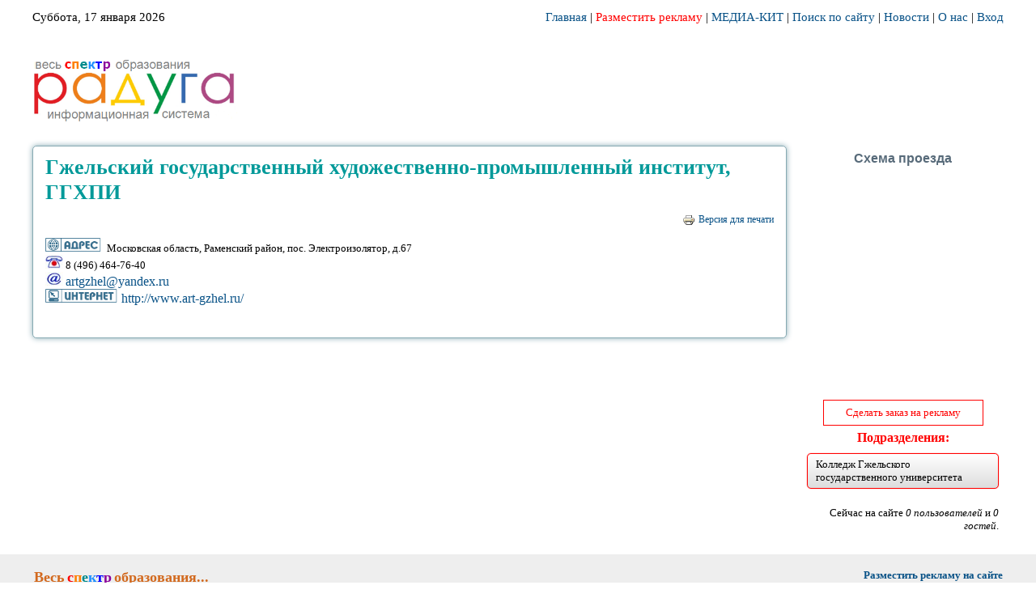

--- FILE ---
content_type: text/html; charset=utf-8
request_url: http://www.irad.ru/art-gzhel
body_size: 31708
content:
<!DOCTYPE html PUBLIC "-//W3C//DTD XHTML 1.0 Strict//EN" "http://www.w3.org/TR/xhtml1/DTD/xhtml1-strict.dtd">
<html xmlns="http://www.w3.org/1999/xhtml" xml:lang="ru" lang="ru">
<head>
<meta http-equiv="Content-Type" content="text/html; charset=utf-8" />
	<meta name="yandex-verification" content="35baa97d7f922c75" />
  <title>Гжельский государственный художественно-промышленный институт, ГГХПИ</title>
  <meta http-equiv="Content-Type" content="text/html; charset=utf-8" />
  <link type="text/css" rel="stylesheet" media="all" href="/modules/cck/theme/content-module.css?X" />
<link type="text/css" rel="stylesheet" media="all" href="/modules/date/date.css?X" />
<link type="text/css" rel="stylesheet" media="all" href="/modules/filefield/filefield.css?X" />
<link type="text/css" rel="stylesheet" media="all" href="/modules/node/node.css?X" />
<link type="text/css" rel="stylesheet" media="all" href="/modules/system/defaults.css?X" />
<link type="text/css" rel="stylesheet" media="all" href="/modules/system/system.css?X" />
<link type="text/css" rel="stylesheet" media="all" href="/modules/system/system-menus.css?X" />
<link type="text/css" rel="stylesheet" media="all" href="/modules/user/user.css?X" />
<link type="text/css" rel="stylesheet" media="all" href="/sites/all/modules/colorbox/styles/default/colorbox_default_style.css?X" />
<link type="text/css" rel="stylesheet" media="all" href="/modules/cck/modules/fieldgroup/fieldgroup.css?X" />
<link type="text/css" rel="stylesheet" media="all" href="/sites/all/modules/views/css/views.css?X" />
<link type="text/css" rel="stylesheet" media="all" href="/sites/all/modules/print/css/printlinks.css?X" />
<link type="text/css" rel="stylesheet" media="all" href="/modules/cck/modules/content_multigroup/content_multigroup.css?X" />
<link type="text/css" rel="stylesheet" media="all" href="/sites/all/themes/colorfulness_raduga/css/style.css?X" />
<link type="text/css" rel="stylesheet" media="all" href="/sites/all/themes/colorfulness_raduga/css/print.css?X" />
<link type="text/css" rel="stylesheet" media="all" href="/sites/all/themes/colorfulness_raduga/css/menuplace.css?X" />
<link type="text/css" rel="stylesheet" media="all" href="/sites/all/themes/colorfulness_raduga/css/menuplace2.css?X" />
	
  <script type="text/javascript" src="/sites/all/modules/jquery_update/replace/jquery.min.js?X"></script>
<script type="text/javascript" src="/misc/drupal.js?X"></script>
<script type="text/javascript" src="/sites/default/files/languages/ru_838cc963233179229f57347d4ad4c53d.js?X"></script>
<script type="text/javascript" src="/sites/all/libraries/colorbox/jquery.colorbox-min.js?X"></script>
<script type="text/javascript" src="/sites/all/modules/colorbox/js/colorbox.js?X"></script>
<script type="text/javascript" src="/sites/all/modules/colorbox/styles/default/colorbox_default_style.js?X"></script>
<script type="text/javascript" src="/sites/all/themes/colorfulness_raduga/js/myscript.js?X"></script>
<script type="text/javascript">
<!--//--><![CDATA[//><!--
jQuery.extend(Drupal.settings, { "basePath": "/", "colorbox": { "transition": "elastic", "speed": 350, "opacity": "0.85", "slideshow": false, "slideshowAuto": false, "slideshowSpeed": 2500, "slideshowStart": "", "slideshowStop": "", "current": "{current} из {total}", "previous": "« Предыдущий", "next": "Следующий »", "close": "Закрыть", "overlayClose": true, "maxWidth": "100%", "maxHeight": "100%" } });
//--><!]]>
</script>
</head>
<body>

<div id="fp-top-wrapper">
	<div id="fp-navigation-free">
			</div> <!-- fp-navigation-free -->
	<div id="fp-top-wrapper-in">
		<div id="fp-top-wrapper-in-datetime">
			Суббота, 17 января 2026		</div> <!-- fp-top-wrapper-in-datetime -->
		<div id="fp-top-wrapper-in-userlogin">
			<a href="/">Главная</a>&nbsp;|
			<a href="/reklamodat"><span style="color:red;">Разместить рекламу</span></a>&nbsp;|
			<a href="/banners/mediakit.pdf" target="_blank">МЕДИА-КИТ</a>&nbsp;|
			<a href="/search">Поиск по сайту</a>&nbsp;|
			<a href="/news">Новости</a>&nbsp;|
			<a href="/aboutraduga">О нас</a>&nbsp;|
							<a href="/user">Вход</a>
					</div> <!-- fp-top-wrapper-in-userlogin -->
		<div class="clear"></div>
	</div> <!-- fp-wrapper-top-in -->
	<div id="fp-navigation">
		<div id="fp-navigation-menu">
					</div> <!-- fp-navigation-menu -->
	</div> <!-- fp-navigation -->
</div> <!-- fp-top-wrapper -->

<div id="pagewidth">
	<div id="header" class="fp-header">
		<div id="sitelogo">
							<a href="/" title="Главная" rel="home" id="logo"><img src="/banners/RADUGA4.png" width="260" alt="Главная"/></a>
			            <div id="logo_hover" style="display: none;">
    <div align="left" style="padding:5px; border:1px solid #ccc;border-radius: 5px;">
        <ul type="circle">
            <li><a href="http://www.irad.ru/search_dsm_multi">Детские сады</a></li>
            <li><a href="http://irad.ru/search_school_multi">Школы</a></li>
            <li><a href="http://irad.ru/tku-profobrazovanie">Колледжи, техникумы</a></li>
            <li><a href="http://www.irad.ru/museum">Музеи</a></li>
            <li><a href="http://www.irad.ru/kursy-all">Курсы, мастер-классы</a></li>
            <li><a href="http://www.irad.ru/search_mv_multi">Вузы Москвы</a></li>
            <li><a href="http://www.irad.ru/spb_vuzy">Вузы Санкт-Петербурга</a></li>
        </ul>
    </div>
</div>
<script>
    $("#sitelogo").mouseenter(function () {
        $("#logo_hover").show();
    });
    $("#sitelogo").mouseleave(function () {
        $("#logo_hover").hide();
    });
</script>
		</div>
		<div id="sitename">
					</div>
		<div id="siteslogan">
			<div class='site-slogan'>лучшие учебные заведения</div>		</div>
		<div id="sitedeviz">Лучшие учебные заведения. Рейтинги.</div>
		<div id="fp-headerbanners">
					</div>
	</div>
		
	
	<div id="wrapper" class="clearfix">
	    	    
		<div id="twocolsNoLeft" class="clearfix">
			<div id="maincol">
				<h1 class="title">Гжельский государственный художественно-промышленный институт, ГГХПИ</h1>
				<div class="tabs"></div>
																						  <div class="node">
                <!--<span class="date-node">05/11/2014 — Менеджер1</span>-->
        <div class="content"><span class="print-link"><span class="print_html"><a href="http://www.irad.ru/print/8391" title="Показать версию для печати этой страницы." class="print-page" rel="nofollow"><img src="/sites/all/modules/print/icons/print_icon.gif" alt="Версия для печати" title="Версия для печати" width="16" height="16" class="print-icon print-icon-margin" />Версия для печати</a></span></span><div class="field field-type-text field-field-statya">
    <div class="field-items">
            <div class="field-item odd">
                    <p><img src="/images/sm_13.jpg" height="17" /> Московская область, Раменский район, пос. Электроизолятор, д.67<br />
<img src="/images/sm_14.jpg" height="17" /> 8 (496) 464-76-40<br />
<img src="/images/sm_15.jpg" height="17" /> <a href="mailto:artgzhel@yandex.ru">artgzhel@yandex.ru</a><br />
<img src="/images/sm_18.jpg" height="17" /> <a href="http://www.art-gzhel.ru/" title="http://www.art-gzhel.ru/">http://www.art-gzhel.ru/</a></p>
<!--
<img src="/images/sm_16.jpg" height="17"> ААА №002046 (регистрационный номер 1961), выдана 11 октября 2011 г. 
Свидетельства о государственной аккредитации  №1550 от 19 марта 2012 г.

<b>Факультеты:</b>
<font color=red size="3">•</font> Декоративно-прикладное искусство и дизайн
<font color=red size="3">•</font> Сервис и туризм
<font color=red size="3">•</font> Экономика и управление
<font color=red size="3">•</font> Факультет заочного обучения

<b>Кафедры:</b>
<font color=red size="3">•</font>  Общеинститутские кафедры
<font color=red size="3">•</font>  Выпускающие кафедры

<font color=red size="2">Приглашаем Вас посетить Гжельский государственный художественно-промышленный институт.</font> В нашем учебном заведении испокон веков (с 1899 г.) готовятся кадры для народных художественных промыслов России, сохраняются и приумножаются старинные традиции, совершенствуются навыки художественного мастерства. <b>На базе вуза существует уникальное производство, где реализуются все технологические процессы создания художественной керамики.</b>

Гжельский государственный художественно-промышленный институт имеет большой опыт по подготовке художников – мастеров фарфора, майолики, шамота. Предлагаем познакомиться с производством керамики, окунуться в истоки гжельского промысла <b>(прослушать лекции, экскурсии, посетить музей керамики, принять участие в мастер-классах и других занятиях).</b> За лучшую работу по лепке и рисунку вручается гжельский сувенир.

В конце образовательной программы Вы можете получить свидетельство о дополнительном образовании по декоративно-прикладному искусству и народно-художественным промыслам, приобрести изделия из фарфора, майолики, а также фарфоровый утель и глину по ценам производителя. 

<b>Научная деятельность:</b>
Основными задачами Гжельского государственного художественно-промышленного института в области научной и творческой деятельности являются:
<font color=red size="3">•</font> выполнение фундаментальных и прикладных научных исследований
<font color=red size="3">•</font> использование новейших научных достижений и технологий в обучении
<font color=red size="3">•</font> развитие творческой деятельности научно-педагогических работников и обучающихся
<font color=red size="3">•</font> разработка инновационных проектов развития народных художественных промыслов

<b>Программы дополнительного профессионального образования:</b>
<font color=red size="3">•</font> Компьютерные курсы (72 часа)
<font color=red size="3">•</font> Курс  «WordPress. Создание сайта» (72 часа)
<font color=red size="3">•</font> AutoCAD – система автоматизированного проектирования и черчения (72/144 часа)
<font color=red size="3">•</font> 3DS MAX – профессиональная программа для создания и редактирования трехмерной  графики и анимация. Интерьер. (Базовый уровень).(144 часа)
<font color=red size="3">•</font> 1С: бухгалтерии (72 часа)
<font color=red size="3">•</font> Современные педагогические инновационные технологии в физическом воспитании и спорте (72 часа)
<font color=red size="3">•</font> Современные инновационные технологии в оздоровительной и адаптивной физической культуре (72 часа)
<font color=red size="3">•</font> Роспись по фарфору на производственной форме и изучение технологии производства фарфоровых изделий (72 часа)
<font color=red size="3">•</font> Изучение традиций гжельской росписи (фарфор и майолика) (72 часа)
<font color=red size="3">•</font> Гипсомодельное дело в производстве художественной керамики (72 часа)
<font color=red size="3">•</font> Декоративная пластика (72 часа)
<font color=red size="3">•</font> Академический рисунок (72 часа)
<font color=red size="3">•</font> Композиция (72 часа)
<font color=red size="3">•</font> Академическая живопись (72 часа)--><!--
<img src="/images/sm_16.jpg" height="17"> ААА №002046 (регистрационный номер 1961), выдана 11 октября 2011 г. 
Свидетельства о государственной аккредитации  №1550 от 19 марта 2012 г.

<b>Факультеты:</b>
<font color=red size="3">•</font> Декоративно-прикладное искусство и дизайн
<font color=red size="3">•</font> Сервис и туризм
<font color=red size="3">•</font> Экономика и управление
<font color=red size="3">•</font> Факультет заочного обучения

<b>Кафедры:</b>
<font color=red size="3">•</font>  Общеинститутские кафедры
<font color=red size="3">•</font>  Выпускающие кафедры

<font color=red size="2">Приглашаем Вас посетить Гжельский государственный художественно-промышленный институт.</font> В нашем учебном заведении испокон веков (с 1899 г.) готовятся кадры для народных художественных промыслов России, сохраняются и приумножаются старинные традиции, совершенствуются навыки художественного мастерства. <b>На базе вуза существует уникальное производство, где реализуются все технологические процессы создания художественной керамики.</b>

Гжельский государственный художественно-промышленный институт имеет большой опыт по подготовке художников – мастеров фарфора, майолики, шамота. Предлагаем познакомиться с производством керамики, окунуться в истоки гжельского промысла <b>(прослушать лекции, экскурсии, посетить музей керамики, принять участие в мастер-классах и других занятиях).</b> За лучшую работу по лепке и рисунку вручается гжельский сувенир.

В конце образовательной программы Вы можете получить свидетельство о дополнительном образовании по декоративно-прикладному искусству и народно-художественным промыслам, приобрести изделия из фарфора, майолики, а также фарфоровый утель и глину по ценам производителя. 

<b>Научная деятельность:</b>
Основными задачами Гжельского государственного художественно-промышленного института в области научной и творческой деятельности являются:
<font color=red size="3">•</font> выполнение фундаментальных и прикладных научных исследований
<font color=red size="3">•</font> использование новейших научных достижений и технологий в обучении
<font color=red size="3">•</font> развитие творческой деятельности научно-педагогических работников и обучающихся
<font color=red size="3">•</font> разработка инновационных проектов развития народных художественных промыслов

<b>Программы дополнительного профессионального образования:</b>
<font color=red size="3">•</font> Компьютерные курсы (72 часа)
<font color=red size="3">•</font> Курс  «WordPress. Создание сайта» (72 часа)
<font color=red size="3">•</font> AutoCAD – система автоматизированного проектирования и черчения (72/144 часа)
<font color=red size="3">•</font> 3DS MAX – профессиональная программа для создания и редактирования трехмерной  графики и анимация. Интерьер. (Базовый уровень).(144 часа)
<font color=red size="3">•</font> 1С: бухгалтерии (72 часа)
<font color=red size="3">•</font> Современные педагогические инновационные технологии в физическом воспитании и спорте (72 часа)
<font color=red size="3">•</font> Современные инновационные технологии в оздоровительной и адаптивной физической культуре (72 часа)
<font color=red size="3">•</font> Роспись по фарфору на производственной форме и изучение технологии производства фарфоровых изделий (72 часа)
<font color=red size="3">•</font> Изучение традиций гжельской росписи (фарфор и майолика) (72 часа)
<font color=red size="3">•</font> Гипсомодельное дело в производстве художественной керамики (72 часа)
<font color=red size="3">•</font> Декоративная пластика (72 часа)
<font color=red size="3">•</font> Академический рисунок (72 часа)
<font color=red size="3">•</font> Композиция (72 часа)
<font color=red size="3">•</font> Академическая живопись (72 часа)-->        </div>
        </div>
</div>
</div>
	    	<hr>
	  </div>
							</div>
			<div id="rightcol">
				  <div class="block block-block" id="block-block-488">
    <h2 class="title"></h2>
    <div class="content"><!--<object type="application/x-shockwave-flash" data="/sites/default/files/" width="200" height="258">
<param name="movie" value="/sites/default/files/"><param name="wmode" value="opaque" /></object>-->

<!--<img src="/banners/1art_1.jpg" width="240"><br><br>
<img src="/banners/art_2.jpg" width="240"><br><br>
<img src="/banners/1art_3.jpg" width="240"><br><br>--> </div>
 </div>
  <div class="block block-block" id="block-block-325">
    <h2 class="title"></h2>
    <div class="content">
<script src="https://api-maps.yandex.ru/2.1/?lang=ru_RU" type="text/javascript"></script>
<script type="text/javascript">
    ymaps.ready(function(){
        var myMap = new ymaps.Map("nodemap", {
            center: [55.588182, 38.498106],
            zoom: 8,
            controls: ["zoomControl", "fullscreenControl"],
            preset: "islands#redIcon"
        }),
            myGeoObject = new ymaps.GeoObject({
                geometry: { type: "Point", coordinates: [55.588182, 38.498106]},
                properties: { iconContent: "1", hintContent: "Гжельский государственный художественно-промышленный институт, ГГХПИ"}
            });
            myMap.geoObjects.add(myGeoObject);
        
            myGeoObject = new ymaps.GeoObject({
                geometry: { type: "Point", coordinates: [55.588028, 38.494578]},
                properties: { iconContent: "2", hintContent: "Колледж Гжельского государственного университета"}
            });
            myMap.geoObjects.add(myGeoObject);
        
    });
</script>
<table class="rbanners"><tr><td><h2>Схема проезда</h2><div id="nodemap"></div></td></tr></table><br><br></div>
 </div>
  <div class="block block-block" id="block-block-603">
    <h2 class="title"></h2>
    <div class="content"><p align="center"><a href="#" class="btnfree" title="Функция в разработке!" onclick="javascript:alert('Функция в разработке!');">Сделать заказ на рекламу</a></p>
</div>
 </div>
  <div class="block block-block" id="block-block-546">
    <h2 class="title"></h2>
    <div class="content"><div class="filials-area">
<span class="filials-title"><h2>Подразделения:</h2></span>
<div class="filials-area-filial"><span class="filials-links">Колледж Гжельского государственного университета</span><br>
</div> <!-- div class=filials-area-filial --><br>
</div> <!-- div class=filials-area --> 

</div>
 </div>
  <div class="block block-user" id="block-user-3">
    <h2 class="title">Сейчас на сайте</h2>
    <div class="content">Сейчас на сайте <em>0 пользователей</em> и <em>0 гостей</em>.</div>
 </div>
			</div>
		</div>
				<div class="clearfix"></div>
	    	</div>
	
		<div>  <div class="block block-block" id="block-block-14">
    <h2 class="title"></h2>
    <div class="content"><br>
<div align="center" style="width:1200px; margin:0 auto;">

<div align="left" style="float:left">&nbsp;<font color="#D2691E"  size="4em"><b>Весь</font> <font color="#FF0000" size="4em">с</font><font color="#FF7F00" size="4em">п</font><font color="#008B8B" size="4em">е</font><font color="#1E90FF" size="4em">к</font><font color="#0000FF" size="4em">т</font><font color="#8B009B" size="4em">р</font> <font color="#D2691E" size="4em">образования...</b></font></div>
<div align="right" style="float:right"><a href="/reklamodat"><span style="color:;font-weight:bold;">Разместить рекламу на сайте</span></a></div>
<style>
ul.ultype {font-family:Arial,Helvetica,sans-serif;margin-left:0px;}
ul.ultype li {font-size:1.65em;}
ul.ultype li a {font-size:0.65em;color:#000;}
ul.ultype li a:hover {text-decoration:none;color:#000;background-color:#eee;}
td.cell11 {border:2px solid #FFFAFA;}
td.cell222 {border:2px solid #FFFAFA;}
td.cell33 {border:2px solid #FFFAFA;}
td.cell44 {border:2px solid #FFFAFA;}
td.cell55 {border:2px solid #FFFAFA;}
td.cell66 {border:2px solid #FFFAFA;}
td.cell77 {border:2px solid #FFFAFA;}
</style>
<div align="right"><table width="1200">
<tr><td class="cell11" align="center" valign="bottom" bgcolor="#FFFF00" width="10%">
<a href="http://www.irad.ru/search_dsm_multi"> <font color="#A0522D" size="4"><b>Детские сады</font></b></a>
</td>
<td class="cell222" align="center" valign="bottom" bgcolor="#FF7F00" width="6%">
<a href="http://irad.ru/search_school_multi"> <font color="#FFFAFA" size="4"><b>Школы </font></b></a>
</td>
<td class="cell33" align="center" valign="bottom" bgcolor="#008B00" width="15%">
<a href="http://irad.ru/tku-profobrazovanie"> <font color="#FFFAFA" size="4"><b>Колледжи, техникумы</font></b></a>
</td>
<td class="cell44" align="center" valign="bottom" bgcolor="#008B8B" width="6%">
<a href="http://www.irad.ru/museum"> <font color="#FFFAFA" size="4"><b>Музеи</font></b></a>
</td>
<td class="cell77" align="center" valign="bottom" bgcolor="#FF1493" width="15%">
<a href="http://www.irad.ru/kursy-all"> <font color="#FFFAFA" size="4"><b>Курсы, мастер-классы</font></b></a>
<td class="cell55" align="center" valign="bottom" bgcolor="#8B009B" width="10%">
<a href="http://www.irad.ru/search_mv_multi"> <font color="#FFFAFA" size="4"><b>Вузы Москвы</font></b></a>
<td class="cell66" align="center" valign="bottom" bgcolor="#1E90FF" width="15%">
<a href="http://www.irad.ru/spb_vuzy"> <font color="#FFFAFA" size="4"><b>Вузы Санкт-Петербурга</font></b></a>
</td></tr></table></div>

<br>
<table width="100%" border="0" align="center" cellpadding="0" cellspacing="5">
<tr>
<td><div id="foot-links">Рекомендуем посетить:</div>
<a href="http://detsadmoscow.ru/" target="_blank" rel="nofollow">www.detsadmoscow.ru - <font color="#708090" size="2">Детские сады Москвы: мы в каждом ребёнке найдём гениальность!</font></a></td></tr>
<td><a href="http://schoolmoscow.ru/" target="_blank" rel="nofollow">www.schoolmoscow.ru - <font color="#708090" size="2">Лучшие школы Москвы - лучшие дети планеты!</font></a></td></tr>
<td><a href="http://kolteh.ru/" target="_blank" rel="nofollow">www.kolteh.ru - <font color="#708090" size="2">Все колледжи, техникумы Москвы: найди свою профессию и специальность!</font></a></td></tr>
<td><a href="http://www.vuzmos.ru/" target="_blank" rel="nofollow">www.vuzmos.ru - <font color="#708090" size="2">Список вузов Москвы - лучшее высшее образование!</font></a></td></tr>

<td><a href="http://rosmuzei.ru/" target="_blank" rel="nofollow">www.rosmuzei.ru - <font color="#708090" size="2">Музеи России: образование, развитие и досуг детей</font></a></td></tr>

<div align="right"><table width="1200">
<br>
<tr><td><a href="http://vuztut.ru/" target="_blank" rel="nofollow"><img src="/banners/vuztut_135x45.gif" width="130" height="50"></a></td>
<td><a href="http://college.msk.ru/" target="_blank" rel="nofollow"><img src="/banners/college.msk_135x45.gif" width="130" height="50"></a></td>
<td><a href="http://moscowschool.ru/" target="_blank" rel="nofollow"><img src="/banners/moscowschool_135x45.gif" width="130" height="50"></a></td>
<td><a href="http://www.detiplus.ru/" target="_blank" rel="nofollow"><img src="/banners/detiplus135x45.gif" width="130" height="50"></a></td>

<td>

<!-- Yandex.Metrika informer -->
<a href="https://metrika.yandex.ru/stat/?id=13443064&amp;from=informer"
target="_blank" rel="nofollow"><img src="https://informer.yandex.ru/informer/13443064/3_1_FFFFFFFF_EFEFEFFF_0_pageviews"
style="width:88px; height:31px; border:0;" alt="Яндекс.Метрика" title="Яндекс.Метрика: данные за сегодня (просмотры, визиты и уникальные посетители)" class="ym-advanced-informer" data-cid="13443064" data-lang="ru" /></a>
<!-- /Yandex.Metrika informer -->

<!-- Yandex.Metrika counter -->
<script type="text/javascript">
    (function (d, w, c) {
        (w[c] = w[c] || []).push(function() {
            try {
                w.yaCounter13443064 = new Ya.Metrika({
                    id:13443064,
                    clickmap:true,
                    trackLinks:true,
                    accurateTrackBounce:true,
                    webvisor:true
                });
            } catch(e) { }
        });

        var n = d.getElementsByTagName("script")[0],
            s = d.createElement("script"),
            f = function () { n.parentNode.insertBefore(s, n); };
        s.type = "text/javascript";
        s.async = true;
        s.src = "https://mc.yandex.ru/metrika/watch.js";

        if (w.opera == "[object Opera]") {
            d.addEventListener("DOMContentLoaded", f, false);
        } else { f(); }
    })(document, window, "yandex_metrika_callbacks");
</script>
<noscript><div><img src="https://mc.yandex.ru/watch/13443064" style="position:absolute; left:-9999px;" alt="" /></div></noscript>
<!-- /Yandex.Metrika counter -->

<!-- Rating@Mail.ru counter -->
<script type="text/javascript">
var _tmr = _tmr || [];
_tmr.push({id: "644793", type: "pageView", start: (new Date()).getTime()});
(function (d, w) {
   var ts = d.createElement("script"); ts.type = "text/javascript"; ts.async = true;
   ts.src = (d.location.protocol == "https:" ? "https:" : "http:") + "//top-fwz1.mail.ru/js/code.js";
   var f = function () {var s = d.getElementsByTagName("script")[0]; s.parentNode.insertBefore(ts, s);};
   if (w.opera == "[object Opera]") { d.addEventListener("DOMContentLoaded", f, false); } else { f(); }
})(document, window);
</script><noscript><div style="position:absolute;left:-10000px;">
<img src="//top-fwz1.mail.ru/counter?id=644793;js=na" style="border:0;" height="1" width="1" alt="Рейтинг@Mail.ru" />
</div></noscript>
<!-- //Rating@Mail.ru counter -->
<!-- Rating@Mail.ru logo -->
<a href="http://top.mail.ru/jump?from=644793">
<img src="//top-fwz1.mail.ru/counter?id=644793;t=479;l=1" 
style="border:0;" height="31" width="88" alt="Рейтинг@Mail.ru" /></a>
<!-- //Rating@Mail.ru logo -->

<!-- end of Top100 code -->
<!-- Google analitics -->
<script type="text/javascript">

  var _gaq = _gaq || [];
  _gaq.push(['_setAccount', 'UA-42864442-1']);
  _gaq.push(['_trackPageview']);

  (function() {
    var ga = document.createElement('script'); ga.type = 'text/javascript'; ga.async = true;
    ga.src = ('https:' == document.location.protocol ? 'https://ssl' : 'http://www') + '.google-analytics.com/ga.js';
    var s = document.getElementsByTagName('script')[0]; s.parentNode.insertBefore(ga, s);
  })();
</script>
<!-- /Google analitics -->

</td>
</tr>
</table>
</div>
<script>
$(document).ready(function() {
   $('.field-field-adres .field-label-inline-first').html('<img src="/images/sm_13.jpg" height="20">');
   $('.field-field-phone .field-label-inline-first').html('<img src="/images/sm_14.jpg" height="17">');
   $('.field-field-email .field-label-inline-first').html('<img src="/images/sm_15.jpg" height="17">');
   $('.field-field-web .field-label-inline-first').html('<img src="/images/sm_18.jpg" height="20">');
});
</script></div>
 </div>
</div>
		
	<div id="footer">
		©OOO "Информационные сервисы "Радуга", 1993 - 2017 
	</div>
	
</div>


</body>
</html>

--- FILE ---
content_type: text/css
request_url: http://www.irad.ru/sites/all/themes/colorfulness_raduga/css/style.css?X
body_size: 66094
content:
html, body{ 
 top-margin:3; 
 padding:0; 
 margin-left: 0px;
 margin-right: 0px;
 font-family: Tahoma;
 font-size: 11pt;
 background-repeat: no-repeat;
 background-attachment: fixed;
} 

a { 
  color: #095287;
  text-decoration: none; 
  target: _blank
}

#maincol .view .views-row a {
  font-size: 1.2em;
  font-weight: bold;
}

a:hover { 
    color: red; 
    text-decoration:underline; 
}

a:active {
  color: #3333CC;
}

#newsrad{
 background: #FFF url("/themes/colorfulness_theme/images/backgr_news.gif") no-repeat center right;
}

#pagewidth{
 width:100%;
 margin-left:auto; 
 margin-right:auto;
} 
 
#header{
 position:relative;
 width:1200px;
 height:110px; 
 margin-left:auto; 
 margin-right:auto;
 border: 1px #87aab3 solid;
 -moz-border-radius: 7px;
 -webkit-border-radius: 7px;
 border-radius: 7px;
 box-shadow: 0 0 7px #87aab3;
 margin-top: 10px;
} 

#leftcol{
 width:20%;
 float:left; 
 position:relative; 
 margin-left: 0px;
}

#fp-leftcol {
	width: 200px;
}

#twocols{
 width:78%; 
 float:right; 
 position:relative; 
}

#fp-twocols{
 width:570px; 
 float:right; 
 position:relative; 
}

#twocolsNoLeft{
 width:100%; 
 float:left; 
 position:relative; 
}

#twocolsNoRight{
 width:100%; 
 float:left; 
 position:relative; 
}

#rightcol{
 width:246px; 
 float:right; 
 position:relative; 
 margin-right: 0;
 padding-right: 0;
 text-align: right;
}

#maincol{
 float: left; 
 display:inline; 
 position: relative; 
 width:68%; 
 padding: 10px 15px;
 background-color: white;
 border: 1px solid #87AAB3;
 border-radius: 5px;
 box-shadow: 0 0 7px #87AAB3;
}

#twocolsNoLeft #maincol {
    width: 900px;
}

#wrapper{
 width:1200px;
 background: 0 0 no-repeat transparent;
 margin-left:auto; 
 margin-right:auto;
 margin-top: 10px; /* ������ �� �������������� ���� */
}

.clearfix:after {
 content: "."; 
 display: block; 
 height: 0; 
 clear: both; 
 visibility: hidden;
 }
 
.clearfix{display: inline-block;}

/* Hides from IE-mac \*/
* html .clearfix{height: 1%;}
.clearfix{display: block;}
/* End hide from IE-mac */  
 
 /*printer styles*/ 
 @media print{ 
/*hide the left column when printing*/ 
#leftcol{display:none;} 

/*hide the right column when printing*/ 
#rightcol{display:none;} 
#twocols, #maincol{width:100%; float:none;}
}

#footer {
  height:30px;
  color: #095287;
  text-align: center;
  padding-top: 5px;
}

/* ---------------- header elements ------------------ */
#HeaderWidth{ 
 width:1200px;  

} 

#HeaderSearch{
 padding-top: 10px;
 width:20%; 
 float:left; 
 position:relative; 
 }
#HeaderSearch .form-text, #HeaderSearch .form-submit {
  border: 1px solid #275;
  font-size: 10px;
}

#HeaderSearch .form-text {
  width: 8em;
  padding:1px 2px 1px 2px;
  margin-left: 3px;
}
 
#HeaderTwocols{
 width:80%; 
 float:right; 
 position:relative; 
}
 
#HeaderMenu{
 height: 25px;
 width:98%; 
 float:right; 
 position:relative; 
 }
 
#logo{
 padding-top: 22px;
 height:40px; 
 clear:both;
 } 
 
 /* ---------------- head ------------------ */

.site-name {
 margin-left: 150px;
  font-size: 20pt;
  margin: 0;
  padding-right: 30px;
  font-family: Trebuchet MS;
}
.site-name a:link, .site-name a:visited {
  color: #FFF;
    text-decoration: none;
}
.site-name a:hover {
}
.site-slogan {
  color: #eee;
  display: block;
  padding-left: 10px;
  font-weight: 600;
  font-family: sans-serif;
  color: #000;
}

ul#navlist
{
	margin: 0;
	padding: 0;
	float: right;
	list-style-type: none;
}

#navlist li {float: right; clear: left;}

#navlist li a
{
	float: left;
	display: block;
	margin: 0 5px;
	padding: 3px 10px;
	color: #095287;
	border-bottom-width: 0;
    background-color: #d7ebf2;
/*	background: url(images/menu.png) 0 0 repeat-x;*/
	text-decoration: none;
}

#navlist li a:hover,
#navlist li a:active
{
	background-position :0 -30px;
}

/* msg, help, error, breadcrumb */

#help {
  font-size: 0.9em;
  margin-bottom: 0.9em;
}
.breadcrumb {
  margin-bottom: .5em;
}
.messages {
  background-color: #ffcc66;
  border: 1px solid #ccc;
  padding: 0.3em;
  margin-bottom: 0.9em;
}
.error {
  border-color: red;
}

/*
** NODE
*/
.submitted {
  color: #777;
  font-size: 0.8em;
}
.links {
  color: #999;
}
.links a {
  font-weight: 400;
}
.block, .box {
  padding: 0 0 0em 0;
}
.block {
  font-size: 13px;
  border-bottom: 0px solid #cdd;
  padding-bottom: 0.3em;
  margin-bottom: 0em;
}
.block .title {
  font-size: 12pt;
  color: #3f74aa;
  margin-bottom: .25em;
  padding: 2px 2px 2px 4px;
  height: 14px;
  font-weight: 600;
}

.block .content {
  padding: 2px 6px 2px 3px;
}

.block .header {
  padding: 0px 0px 0px 0px;
  margin-top: 0px;
}
.box .title {
  font-size: 1.1em;
}
.node {
 margin: .5em 0 2em 0;
}
.sticky {
  padding: .5em;
  background-color: #f9f9f9;
  border: solid 1px #ddd;
}
.node .content, .comment .content {
  margin: .5em 0 .5em 0;
  font-size: 10pt;
  text-align: justify;
}
.node .content a{
	font-size: 9pt;
}
.node .taxonomy {
  color: #999;
  font-size: 0.8em;
  padding: 0 0 0 1.5em;
  float: right;
  clear: both;
}
.node .picture {
  float: left;
}
.comment {
  border: 1px solid #abc;
  padding: .5em;
  margin-bottom: 0.9em;
}
.comment .title a {
  font-size: 1.1em;
  font-weight: normal;

}
.comment .new {
  text-align: left;
  font-weight: 600;
  font-size: 0.8em;
  float: right;
  color: red;
}
.comment .picture {
  float: right;
}

/* admin */

div.admin-panel .description {
  color: #999;
}
div.admin-panel .body {
  background: #f4f4f4;
}
div.admin-panel h3 {
  background-color: #69c;
  color: #fff;
  padding: 5px 8px 5px;
  margin: 0;
  font-size: 8pt;
}
div.admin .right{
	width: 46%;
}
div.admin .left{
	width: 46%;
}

/*
** Menus
*/
ul.menu {
  font-size: 10pt;
  list-style:none;
  border: none;
  text-align: left;
  
  margin: 0px 5px 0px 0px ;
  padding: 0px 5px 0px 0px;
}
ul.menu li {
  margin: 0px;
  padding: 0px;
}
li.expanded {
  list-style-type: circle;
  list-style-image: url('images/menu-expanded.gif');
  padding: 0.2px 0 0 0.5px;
  margin: 0;
}
li.collapsed {
  list-style-type: disc;
  list-style-image: url(images/menu-collapsed.gif);
  padding: 0.2px 0 0 0.2px;
  margin: 0;
}

li.leaf {
  list-style-type: square;
  list-style-image: url(images/menu-leaf.gif);
  padding: 0.2px 0 0 0.5px;
  margin: 0;
}
li a.active {
  color: #095287;
  font-weight: bold;
}
td.menu-disabled {
  background: #ccc;
}
ul.links {
  margin: 0;
  padding: 0;
}
ul.links.inline {
  display: inline;
}
ul.links li {
  display: inline;
  list-style-type: none;
  padding: 0 1px 0 0;
}

.block ul {
  margin: 0;
  padding: 0 0em 0.25em 1.5em;
}

.item-list ul li {
list-style-image:url(images/menu-collapsed.gif);

margin:0pt 1.5em 0.25em 0.2em;
padding:0pt;
}


/* Headers */
h1, h2, h3, h4, h5, h6 {
  margin: 0 0 10px 0;
  padding: 0;
}

h1 {
  font-size: 1.8em;
  color: #009999;
}
h2 {
  font-size: 1.2em;
  color: #586B7A;
}

h3 {
  font-size: 0.9em;
  color: #5D6F73;
}

h4 {
  font-size: 0.85em;
}

h5 {
  font-size: 0.8em;
}

.search-advanced .criterion{
	float: right;
}
.search-advanced .action{
	clear: both;
	float: right;
}

/* If you're finding the input elements get pushed down, increase the width */

input,
textarea,
select {
  padding: 1px;
  font: 400 1em verdana, sans-serif;
  color: #000;
  background: #f7f7f7;
  border: 1px solid #777;
}

input:focus,
input:hover,
textarea:focus,
textarea:hover,
select:focus,
select:hover {
  color: #000;
  background: #E7F1F3;
  border: 1px solid #888;
}

input.noBorder,
input:focus.noBorder,
input:hover.noBorder {
  padding: 0;
  border: 0;
}

input.button {
  padding: 2px 5px;
  font: 400 0.9em verdana, serif;
  cursor: pointer;
  color: #fff;
  background: #FC3307;
  border-width: 1px;
  border-style: solid;
  border-color: #FF7800 #691300 #691300 #FF7800;
}

.form-radio, .form-checkbox{
  background: none;
  border: 0px;
}

table {
	border-collapse:collapse;
	border:0px solid #DDDDDD;
	margin: 0px 0px;
}

thead th {
	height: 20px;
	color: #095287;
	font-size: 0.8em;
	font-weight: bold;
	padding: 0px 0px;
	margin: 0px 0px 0px;
	text-align: left;
}
tbody th,td {
	font-size: 1em;
	font-family: Arial, Helvetica, sans-serif;
}
table.rbanners {
    width: 100%;
}

table.rbanners td {
    text-align: center;
}
table.rbanners td .banner-menu-div { text-align: left; }
table.rbanners td .banner-menu-div { padding:5px; }
.txt11 { font-size:0.9em; }
#nodemap {
    height: 240px;
    border: none;
    text-align: center;
}

/* image block */
.block-image .content{
	text-align: center;
}

dd{
	margin-bottom: 15px;
}



/* messages */
.messages {
  min-height: 32px;
  padding: 1.3em 1em .3em 1em;
  border: 2px solid #DADCE0;
  background: #fbfcfe;
  margin: 10px 0;
}
#content .messages ul,
#content .error ul {
  padding: 0px 5px 5px 20px;
  margin: 0;
}
div.status {
  background: url(images/icon-info.png) 3% 50% no-repeat;
}
div.error {
  border: 2px solid #E1471D;
  background: #FCD295 url(images/icon-alert.png) 3% 50% no-repeat;
}
div.error ul li, 
div.status ul li {
  list-style-type: square;
  list-style-image: none;
}
div.status,
div.error,
div.messages{
	padding: 16px 5px 0 70px;
}

/* profile */
.profile h3{
	font-size: 14pt;
	margin: 5px 0 5px 20px;
	border-bottom: solid 1px #555555;
}

/* �������� ��������� ����� ������������ ��������� ���� */
#leftcol #block-block-41 .title,
#leftcol #block-block-233 .title,
#leftcol #block-block-240 .title,
#leftcol #block-block-241 .title,
#leftcol #block-block-299 .title,
#leftcol #block-block-85 .title,
#leftcol #block-block-305 .title ,
#leftcol #block-block-492 .title ,
#leftcol #block-block-493 .title ,
#leftcol #block-block-614 .title ,
#leftcol #block-block-312 h2 {
    display: none;
}

/* �������� ��������� ����� �������� �� ������� */
#rightcol #block-block-1 .title {
    display: none;
}

#block-nice_menus-1 .title {
    display: none;
}

ul.nice-menu {
    padding-left: 0px;
}

.block-nice_menus {
	background-color: transparent;
}

a#logo img { margin-top: 10px; }
#sitelogo  img{
	float: left;
	padding-left: 10px;
	padding-right: 10px;
	border: 0 none;
}

#headerbanners {
	position: absolute;
	border: 0px #fff none;
	width: 701px;
	height: 110px;
	padding: 15px 10px 0 30px;
	bottom: 0;
	right: 0;
}
#fp-headerbanners {
	width: 1200px;
	margin: 0 auto;
	padding: 0;
	margin-top: 10px;
}
#headerbanners .content {
	text-align: right;
}

#headerbanners .block,
#rightcol .block {
  background-color: transparent;
}

#headerbanners  .title {
	display: none;
}

#headerbanners td {
	text-align: center;
}

#siteslogan {
	position: absolute;
	width: 120px;
	display: inline-block;
	height: 20px;
	left: 95px;
	bottom: 2px;
	text-align: left;
	font-size: 10px;
	top: 15px;
	
	display: none;
}

#siteslogan .site-slogan {
	font-size: 10px;
	font-family: Georgia, Times New Roman, Times, serif;
}

.site-slogan {
	color: #000;
	word-wrap: normal;
	font-size: 13px;
	padding: 0;
	max-width: 253px;
	font-weight: normal;
}

#site-mission {
	position: absolute;
	font-family: arbat;
	font-weight: bold;
	font-size: 1.8em;
	color: #f00;
	left: 400px;
	top: 5px;
}

#razd a:hover,
#podrazd a:hover,
#podrazd2 a:hover {
	text-decoration: underline;
}

#razd a {
	text-decoration: none;
	color:#1A5752;
}

#razd {
	font-weight: bold;
	font-size: 14px;
	font-family: "Times New Roman", Times, serif;
	color: #1A5752;
	text-align: right;
	border-bottom: 1px #A7A9AC solid;
	background-image: url(/images/btn_fon_green.jpg);
	padding-right: 10px; 
}

#podrazd a,
#podrazd2 a {
	text-decoration: none;
	color:#C00;
}

#podrazd ,
#podrazd2 {
	font-family: Tahoma, Geneva, sans-serif;
	color: #F30;
	text-align: right;
	border-bottom: 1px #A7A9AC solid;
	padding-right: 10px;
	background-image: url(/images/btn_fon_green.jpg);
}

#podrazd {
	font-weight: normal;
	font-size: 12px;
}

#podrazd2 {
	font-weight: bold;
	font-size: 15px;
}

#rightcol .block .content {
	padding-top: 0px;
}

#rightcol .block .content p{
	padding: 0;
	margin: 0;
}

#userlogin {
	position: relative;
    width: 1200px;
    height: 20px;
    margin-left: auto; 
	margin-right: auto;
	top: -5px;
	text-align: left;
	font-size: 1em;
}

#userlogin #links {
    padding-top: 5px;
}

#userlogin .content {
    padding-top: 0px;
    padding-bottom: 0px;
}

/* ������� ������������ ��������� ����� */
#searcharea #block-search-0 h2.title,
#block-block-589 h2.title,
#block-block-595 h2.title,
#block-block-599 h2.title,
#block-block-630 h2.title,
#block-block-631 h2.title,
#block-block-634 h2.title,
#block-block-643 h2.title,
#block-block-644 h2.title,
#block-block-645 h2.title,
#block-block-646 h2.title,
#block-block-647 h2.title,
#block-block-648 h2.title,
#block-block-649 h2.title,
#block-block-650 h2.title,
#block-block-655 h2.title,
#block-block-656 h2.title,
#block-block-657 h2.title,
#block-block-658 h2.title,
#block-block-659 h2.title,
#block-block-660 h2.title,
#block-block-661 h2.title,
#block-block-662 h2.title,
#fp-headerbanners h2.title {
    display: none;
}

#rastyajkatop, #rastyajkabottom {
	text-align: center;
}
#rastyajkabottom {
	padding-top: 20px;
}
#rastyajkatop h2.title,
#rastyajkabottom h2.title {
	display: none;
}

#searcharea {
    float: right;
}

#searcharea label {
    font-weight: normal;
}

#searcharea input.form-text{
    width: 300px;
}

#searcharea #edit-submit {
    font-size: 12px;
}

#leftcol .block-search .title {
	display: none;
}

#banners-in-rek td.box-bnr-desc {
	border: 1px gray dotted;
	padding: 3px 1px 1px 1px;
	text-align: center;
	border-collapse: separate;
	border-radius: 5px;
}

span.anons-in-list p {
	color: #333;
	margin: 10px 0 5px 22px;
	font-family: Courier New, Courier, monospace;
	font-size: 0.9em;
	line-height: 12px;
	word-break: normal;
}

/****************************************/
/************** ���� ����� **************/
/****************************************/
#block-menu-menu-reklamodatelyam h2.title,
#block-menu-menu-leftmenu h2.title,
#block-menu-menu-leftmenu2short h2.title,
#block-menu-menu-sro4no-v-nomer-vuz h2.title,
#block-menu-menu-sro4no-v-nomer-tku h2.title,
#block-menu-menu-sro4no-v-nomer-school h2.title,
#block-menu-menu-sro4no-v-nomer-dsm h2.title,
#block-menu-menu-sro4no-v-nomer-centers h2.title,
#block-menu-menu-sro4no-v-nomer-languages h2.title,
#block-menu-menu-novinki-saita h2.title,
#block-menu-menu-menuleft-akcii h2.title {
    text-align: center;
    color: #fff;
}
#block-block-387 {
	height: 15px; /* ���������� ����� ����� ������� ���� */
}
#block-menu-menu-reklamodatelyam ul,
#block-menu-menu-leftmenu ul,
#block-menu-menu-leftmenu2short ul,
#block-menu-menu-sro4no-v-nomer-vuz ul,
#block-menu-menu-sro4no-v-nomer-tku ul,
#block-menu-menu-sro4no-v-nomer-school ul,
#block-menu-menu-sro4no-v-nomer-dsm ul,
#block-menu-menu-sro4no-v-nomer-centers ul,
#block-menu-menu-sro4no-v-nomer-languages ul,
#block-menu-menu-novinki-saita ul,
#block-menu-menu-menuleft-akcii ul {
	margin: 0;
	padding: 0;
}
#block-menu-menu-sro4no-v-nomer-vuz ul,
#block-menu-menu-sro4no-v-nomer-tku ul,
#block-menu-menu-sro4no-v-nomer-school ul,
#block-menu-menu-sro4no-v-nomer-dsm ul,
#block-menu-menu-sro4no-v-nomer-centers ul,
#block-menu-menu-sro4no-v-nomer-languages ul,
#block-menu-menu-novinki-saita ul,
#block-menu-menu-menuleft-akcii ul { 
	margin-top: 7px; 
}
#block-menu-menu-reklamodatelyam li,
#block-menu-menu-leftmenu li,
#block-menu-menu-leftmenu2short li,
#block-menu-menu-sro4no-v-nomer-vuz li,
#block-menu-menu-sro4no-v-nomer-tku li,
#block-menu-menu-sro4no-v-nomer-school li,
#block-menu-menu-sro4no-v-nomer-dsm li,
#block-menu-menu-sro4no-v-nomer-centers li,
#block-menu-menu-sro4no-v-nomer-languages li,
#block-menu-menu-novinki-saita li,
#block-menu-menu-menuleft-akcii li {
	list-style: none;
	text-align: right;
	list-style-image: none;
}
#block-menu-menu-reklamodatelyam a,
#block-menu-menu-leftmenu a,
#block-menu-menu-leftmenu2short a,
#block-menu-menu-sro4no-v-nomer-vuz a,
#block-menu-menu-sro4no-v-nomer-tku a,
#block-menu-menu-sro4no-v-nomer-school a,
#block-menu-menu-sro4no-v-nomer-dsm a,
#block-menu-menu-sro4no-v-nomer-centers a,
#block-menu-menu-sro4no-v-nomer-languages a,
#block-menu-menu-novinki-saita a,
#block-menu-menu-menuleft-akcii a {
	color: #22618E;
	font-weight: bold;
	text-decoration: none;
	font-size: 1.1em;
	background-color: #c1ebf4;
	display: block;
	margin: 2px 0;
	padding: 3px 10px 3px 5px;
	border: 1px solid #61A6E9;
	border-radius: 10px;
}
#block-menu-menu-reklamodatelyam a.active,
#block-menu-menu-reklamodatelyam li.active-trail a,
#block-menu-menu-leftmenu a.active,
#block-menu-menu-leftmenu li.active-trail a,
#block-menu-menu-sro4no-v-nomer-vuz a.active,
#block-menu-menu-sro4no-v-nomer-vuz li.active-trail a,
#block-menu-menu-sro4no-v-nomer-tku a.active,
#block-menu-menu-sro4no-v-nomer-tku li.active-trail a,
#block-menu-menu-sro4no-v-nomer-school a.active,
#block-menu-menu-sro4no-v-nomer-school li.active-trail a,
#block-menu-menu-sro4no-v-nomer-dsm a.active,
#block-menu-menu-sro4no-v-nomer-dsm li.active-trail a,
#block-menu-menu-sro4no-v-nomer-centers a.active,
#block-menu-menu-sro4no-v-nomer-centers li.active-trail a,
#block-menu-menu-sro4no-v-nomer-languages a.active,
#block-menu-menu-sro4no-v-nomer-languages li.active-trail a,
#block-menu-menu-novinki-saita a.active,
#block-menu-menu-novinki-saita li.active-trail a,
#block-menu-menu-menuleft-akcii a.active,
#block-menu-menu-menuleft-akcii li.active-trail a,
#block-menu-menu-leftmenu2short a.active,
#block-menu-menu-leftmenu2short li.active-trail a{
	background-color: #FCFDFD;
}

#block-menu-menu-reklamodatelyam a.active,
#block-menu-menu-leftmenu2short a.active{
	background-color: #FCFDFD;
	color: red;
}

#block-menu-menu-reklamodatelyam a:hover,
#block-menu-menu-leftmenu a:hover,
#block-menu-menu-leftmenu2short a:hover,
#block-menu-menu-sro4no-v-nomer-vuz a:hover,
#block-menu-menu-sro4no-v-nomer-tku a:hover,
#block-menu-menu-sro4no-v-nomer-school a:hover,
#block-menu-menu-sro4no-v-nomer-dsm a:hover,
#block-menu-menu-sro4no-v-nomer-centers a:hover,
#block-menu-menu-sro4no-v-nomer-languages a:hover,
#block-menu-menu-novinki-saita a:hover,
#block-menu-menu-menuleft-akcii a:hover {
	background-color: #FCFDFD;
}
#block-menu-menu-reklamodatelyam li ul li,
#block-menu-menu-leftmenu li ul li,
#block-menu-menu-leftmenu2short li ul li,
#block-menu-menu-sro4no-v-nomer-vuz li ul li,
#block-menu-menu-sro4no-v-nomer-tku li ul li,
#block-menu-menu-sro4no-v-nomer-school li ul li,
#block-menu-menu-sro4no-v-nomer-dsm li ul li,
#block-menu-menu-sro4no-v-nomer-centers li ul li,
#block-menu-menu-sro4no-v-nomer-languages li ul li,
#block-menu-menu-novinki-saita li ul li,
#block-menu-menu-menuleft-akcii li ul li {
	text-align: left;
	padding-left: 15px;
}
#block-menu-menu-reklamodatelyam li ul li a,
#block-menu-menu-leftmenu li ul li a,
#block-menu-menu-leftmenu2short li ul li a,
#block-menu-menu-sro4no-v-nomer-vuz li ul li a,
#block-menu-menu-sro4no-v-nomer-tku li ul li a,
#block-menu-menu-sro4no-v-nomer-school li ul li a,
#block-menu-menu-sro4no-v-nomer-dsm li ul li a,
#block-menu-menu-sro4no-v-nomer-centers li ul li a,
#block-menu-menu-sro4no-v-nomer-languages li ul li a,
#block-menu-menu-novinki-saita li ul li a,
#block-menu-menu-menuleft-akcii li ul li a {
	padding: 1px 5px 1px 10px;
	font-weight: normal;
	background-color: #FCFDFD;
	border-radius: 5px;
}
#block-menu-menu-reklamodatelyam li ul li a:hover,
#block-menu-menu-leftmenu li ul li a:hover,
#block-menu-menu-leftmenu2short li ul li a:hover,
#block-menu-menu-sro4no-v-nomer-vuz li ul li a:hover,
#block-menu-menu-sro4no-v-nomer-tku li ul li a:hover,
#block-menu-menu-sro4no-v-nomer-school li ul li a:hover,
#block-menu-menu-sro4no-v-nomer-dsm li ul li a:hover,
#block-menu-menu-sro4no-v-nomer-centers li ul li a:hover,
#block-menu-menu-sro4no-v-nomer-languages li ul li a:hover,
#block-menu-menu-novinki-saita li ul li a:hover,
#block-menu-menu-menuleft-akcii li ul li a:hover {
	background-color: #c1ebf4;
}
#block-menu-menu-reklamodatelyam li ul li a.active,
#block-menu-menu-leftmenu li ul li a.active,
#block-menu-menu-leftmenu2short li ul li a.active,
#block-menu-menu-sro4no-v-nomer-vuz li ul li a.active,
#block-menu-menu-sro4no-v-nomer-tku li ul li a.active,
#block-menu-menu-sro4no-v-nomer-school li ul li a.active,
#block-menu-menu-sro4no-v-nomer-dsm li ul li a.active,
#block-menu-menu-sro4no-v-nomer-centers li ul li a.active,
#block-menu-menu-sro4no-v-nomer-languages li ul li a.active,
#block-menu-menu-novinki-saita li ul li a.active,
#block-menu-menu-menuleft-akcii li ul li a.active {
	font-weight: bold;
	color: red;
}
#block-menu-menu-leftmenu #redonyellowmenu,
#block-menu-menu-leftmenu2short #redonyellowmenu,
#block-menu-menu-sro4no-v-nomer-vuz #redonyellowmenu,
#block-menu-menu-sro4no-v-nomer-tku #redonyellowmenu,
#block-menu-menu-sro4no-v-nomer-school #redonyellowmenu,
#block-menu-menu-sro4no-v-nomer-dsm #redonyellowmenu,
#block-menu-menu-sro4no-v-nomer-centers #redonyellowmenu,
#block-menu-menu-sro4no-v-nomer-languages #redonyellowmenu,
#block-menu-menu-novinki-saita #redonyellowmenu,
#block-menu-menu-menuleft-akcii #redonyellowmenu{
	color: #f00;
	background-color: #ffffcc;
}
#block-menu-menu-leftmenu #greenonyellowmenu,
#block-menu-menu-leftmenu2short #greenonyellowmenu,
#block-menu-menu-sro4no-v-nomer-vuz #greenonyellowmenu,
#block-menu-menu-sro4no-v-nomer-tku #greenonyellowmenu,
#block-menu-menu-sro4no-v-nomer-school #greenonyellowmenu,
#block-menu-menu-sro4no-v-nomer-dsm #greenonyellowmenu,
#block-menu-menu-sro4no-v-nomer-centers #greenonyellowmenu,
#block-menu-menu-sro4no-v-nomer-languages #greenonyellowmenu,
#block-menu-menu-novinki-saita #greenonyellowmenu,
#block-menu-menu-menuleft-akcii #greenonyellowmenu{
	color: #117B11;
	background-color: #ffffcc;
}
#block-menu-menu-leftmenu #blueonyellowmenu,
#block-menu-menu-leftmenu2short #blueonyellowmenu,
#block-menu-menu-sro4no-v-nomer-vuz #blueonyellowmenu,
#block-menu-menu-sro4no-v-nomer-tku #blueonyellowmenu,
#block-menu-menu-sro4no-v-nomer-school #blueonyellowmenu,
#block-menu-menu-sro4no-v-nomer-dsm #blueonyellowmenu,
#block-menu-menu-sro4no-v-nomer-centers #blueonyellowmenu,
#block-menu-menu-sro4no-v-nomer-languages #blueonyellowmenu,
#block-menu-menu-novinki-saita #blueonyellowmenu,
#block-menu-menu-menuleft-akcii  #blueonyellowmenu {
	color: #0033cc;
	background-color: #ffffcc;
}
#block-menu-menu-reklamodatelyam,
#block-menu-menu-leftmenu2short {
	margin-bottom: 15px;
}
/* ��������� ���� ���� ����� */
#block-menu-menu-reklamodatelyam {
	background-color: #61A6E9;
	border-radius: 8px;
	margin: 0px 0 20px 0;
}
#block-menu-menu-sro4no-v-nomer-vuz,
#block-menu-menu-sro4no-v-nomer-tku,
#block-menu-menu-sro4no-v-nomer-school,
#block-menu-menu-sro4no-v-nomer-dsm,
#block-menu-menu-sro4no-v-nomer-centers,
#block-menu-menu-sro4no-v-nomer-languages,
#block-menu-menu-novinki-saita,
#block-menu-menu-menuleft-akcii,
#rightcol #block-menu-menu-sro4no-v-nomer-vuz,
#rightcol #block-menu-menu-sro4no-v-nomer-tku,
#rightcol #block-menu-menu-sro4no-v-nomer-school,
#rightcol #block-menu-menu-sro4no-v-nomer-dsm,
#rightcol #block-menu-menu-sro4no-v-nomer-centers,
#rightcol #block-menu-menu-sro4no-v-nomer-languages,
#rightcol #block-menu-menu-novinki-saita,
#rightcol #block-menu-menu-menuleft-akcii {
	background-color: #fe4101;
	-moz-border-radius: 5px;
	-webkit-border-radius: 5px;
	border-radius: 5px;
	margin: 0px 0 20px 0;
	padding-bottom: 2px;
}
#block-menu-menu-sro4no-v-nomer-tku  #redonyellowmenu,
#block-menu-menu-sro4no-v-nomer-tku  #greenonyellowmenu,
#block-menu-menu-sro4no-v-nomer-tku  #blueonyellowmenu,
#block-menu-menu-sro4no-v-nomer-tku  #simpleaonyellowmenu,
#block-menu-menu-sro4no-v-nomer-vuz  #redonyellowmenu,
#block-menu-menu-sro4no-v-nomer-vuz  #greenonyellowmenu,
#block-menu-menu-sro4no-v-nomer-vuz  #blueonyellowmenu,
#block-menu-menu-sro4no-v-nomer-vuz  #simpleaonyellowmenu,
#block-menu-menu-sro4no-v-nomer-school  #redonyellowmenu,
#block-menu-menu-sro4no-v-nomer-school  #greenonyellowmenu,
#block-menu-menu-sro4no-v-nomer-school  #blueonyellowmenu,
#block-menu-menu-sro4no-v-nomer-school  #simpleaonyellowmenu,
#block-menu-menu-sro4no-v-nomer-dsm  #redonyellowmenu,
#block-menu-menu-sro4no-v-nomer-dsm  #greenonyellowmenu,
#block-menu-menu-sro4no-v-nomer-dsm  #blueonyellowmenu,
#block-menu-menu-sro4no-v-nomer-dsm  #simpleaonyellowmenu,
#block-menu-menu-sro4no-v-nomer-centers  #redonyellowmenu,
#block-menu-menu-sro4no-v-nomer-centers  #greenonyellowmenu,
#block-menu-menu-sro4no-v-nomer-centers  #blueonyellowmenu,
#block-menu-menu-sro4no-v-nomer-centers  #simpleaonyellowmenu,
#block-menu-menu-sro4no-v-nomer-languages  #redonyellowmenu,
#block-menu-menu-sro4no-v-nomer-languages  #greenonyellowmenu,
#block-menu-menu-sro4no-v-nomer-languages  #blueonyellowmenu,
#block-menu-menu-sro4no-v-nomer-languages  #simpleaonyellowmenu,
#block-menu-menu-novinki-saita  #redonyellowmenu,
#block-menu-menu-novinki-saita  #greenonyellowmenu,
#block-menu-menu-novinki-saita  #blueonyellowmenu,
#block-menu-menu-novinki-saita  #simpleaonyellowmenu,
#block-menu-menu-menuleft-akcii #redonyellowmenu,
#block-menu-menu-menuleft-akcii #greenonyellowmenu,
#block-menu-menu-menuleft-akcii #blueonyellowmenu,
#block-menu-menu-menuleft-akcii #simpleaonyellowmenu {
	background-color: #fff;
	border: 0;
	margin: 1px 1px 3px 0px;
	-moz-border-radius: 3px;
	-webkit-border-radius: 3px;
	border-radius: 3px;
}
#block-menu-menu-reklamodatelyam li,
#block-menu-menu-leftmenu2short li{
	margin-right: 1px;
}
/************** END: ���� ����� **************/

/****************************************/
/************** ������� **************/

#block-menu-menu-spb-vuzy h2.title,
#block-menu-menu-menuleft-vuz h2.title,
#block-menu-menu-vuz-napravlenie h2.title,
#block-menu-menu-art-obrazovanie h2.title,
#block-menu-menu-scena-obr h2.title,
#block-menu-menu-sport-obr h2.title,
#block-menu-menu-muz-obr h2.title,
#block-menu-menu-centers h2.title,
#block-menu-menu-rebenok-letom h2.title,
#block-menu-menu-muzeum h2.title,
#block-menu-menu-menuleft-vuz-forma h2.title,
#block-menu-menu-menuleft-vuz-spec h2.title,
#block-menu-menu-menuleft-school h2.title,
#block-menu-menu-menuleft-school-okrug h2.title,
#block-menu-menu-menuleft-dsm h2.title,
#block-menu-menu-menuleft-dsm-okrug h2.title,
#block-menu-menu-menuleft-kursy h2.title,
#block-menu-menu-menuleft-languages h2.title,
#block-menu-menu-obuch-za-rubejom h2.title,
#block-menu-menu-menuleft-tku h2.title,
#block-menu-menu-menuleft-tku-napr h2.title,
#block-menu-menu-tku-forma-obuchenia h2.title,
#block-menu-menu-novinki-saita h2.title,
#block-menu-menu-sro4no-v-nomer-vuz h2.title,
#block-menu-menu-leftmenu2short h2.title,
#block-menu-menu-sro4no-v-nomer-school h2.title,
#block-menu-menu-sro4no-v-nomer-tku h2.title,
#block-menu-menu-menuleft-tku-spec h2.title {
	text-align: center;
    display: block !important;
    font-size: 13pt;
    color: #fff;
}
#block-menu-menu-spb-vuzy h2.title {
	font-size: 11pt;
}

#block-user-3 h2.title {
    display: none;
}

#block-menu-menu-spb-vuzy ul,
#block-menu-menu-menuleft-vuz ul,
#block-menu-menu-vuz-napravlenie ul,
#block-menu-menu-art-obrazovanie ul,
#block-menu-menu-scena-obr ul,
#block-menu-menu-sport-obr ul,
#block-menu-menu-muz-obr ul,
#block-menu-menu-centers ul,
#block-menu-menu-rebenok-letom ul,
#block-menu-menu-muzeum ul,
#block-menu-menu-menuleft-vuz-forma ul,
#block-menu-menu-menuleft-vuz-spec ul,
#block-menu-menu-menuleft-school ul,
#block-menu-menu-menuleft-school-okrug ul,
#block-menu-menu-menuleft-dsm ul,
#block-menu-menu-menuleft-dsm-okrug ul,
#block-menu-menu-menuleft-kursy ul,
#block-menu-menu-menuleft-languages ul,
#block-menu-menu-obuch-za-rubejom ul,
#block-menu-menu-menuleft-tku ul,
#block-menu-menu-menuleft-tku-napr ul,
#block-menu-menu-tku-forma-obuchenia ul,
#block-menu-menu-menuleft-tku-spec ul {
	margin: 0;
	padding: 0;
}
#block-menu-menu-spb-vuzy li,
#block-menu-menu-menuleft-vuz li,
#block-menu-menu-vuz-napravlenie li,
#block-menu-menu-art-obrazovanie li,
#block-menu-menu-scena-obr li,
#block-menu-menu-sport-obr li,
#block-menu-menu-muz-obr li,
#block-menu-menu-centers li,
#block-menu-menu-rebenok-letom li,
#block-menu-menu-muzeum li,
#block-menu-menu-menuleft-vuz-forma li,
#block-menu-menu-menuleft-vuz-spec li,
#block-menu-menu-menuleft-school li,
#block-menu-menu-menuleft-school-okrug li,
#block-menu-menu-menuleft-dsm li,
#block-menu-menu-menuleft-dsm-okrug li,
#block-menu-menu-menuleft-kursy li,
#block-menu-menu-menuleft-languages li,
#block-menu-menu-obuch-za-rubejom li,
#block-menu-menu-menuleft-tku li,
#block-menu-menu-menuleft-tku-napr li,
#block-menu-menu-tku-forma-obuchenia li,
#block-menu-menu-menuleft-tku-spec li {
	list-style: none;
	text-align: left;
	list-style-image: none;
}
#block-menu-menu-spb-vuzy a,
#block-menu-menu-menuleft-vuz a,
#block-menu-menu-vuz-napravlenie a,
#block-menu-menu-art-obrazovanie a,
#block-menu-menu-scena-obr a,
#block-menu-menu-sport-obr a,
#block-menu-menu-muz-obr a,
#block-menu-menu-centers a,
#block-menu-menu-rebenok-letom a,
#block-menu-menu-muzeum a,
#block-menu-menu-menuleft-vuz-forma a,
#block-menu-menu-menuleft-vuz-spec a,
#block-menu-menu-menuleft-school a,
#block-menu-menu-menuleft-school-okrug a,
#block-menu-menu-menuleft-dsm a,
#block-menu-menu-menuleft-dsm-okrug a,
#block-menu-menu-menuleft-kursy a,
#block-menu-menu-menuleft-languages a,
#block-menu-menu-obuch-za-rubejom a,
#block-menu-menu-menuleft-tku a,
#block-menu-menu-menuleft-tku-napr a,
#block-menu-menu-tku-forma-obuchenia a,
#block-menu-menu-menuleft-tku-spec a {
	color: #22618E;
	text-decoration: none;
	font-size: 1.3em;
	background-color: #fff;
	display: block;
	margin: 1px 0 0 0;
	padding: 3px 10px 3px 3px;
	border: 1px solid #3366cc;
	border-radius: 4px;
}

#block-menu-menu-menuleft-languages a.active,
#block-menu-menu-obuch-za-rubejom a.active
{
	color: red;
}

#block-menu-menu-spb-vuzy a:hover,
#block-menu-menu-menuleft-vuz a:hover,
#block-menu-menu-vuz-napravlenie a:hover,
#block-menu-menu-art-obrazovanie a:hover,
#block-menu-menu-scena-obr a:hover,
#block-menu-menu-sport-obr a:hover,
#block-menu-menu-muz-obr a:hover,
#block-menu-menu-centers a:hover,
#block-menu-menu-rebenok-letom a:hover,
#block-menu-menu-muzeum a:hover,
#block-menu-menu-menuleft-vuz-forma a:hover,
#block-menu-menu-menuleft-vuz-spec a:hover,
#block-menu-menu-menuleft-school a:hover,
#block-menu-menu-menuleft-school-okrug a:hover,
#block-menu-menu-menuleft-dsm a:hover,
#block-menu-menu-menuleft-dsm-okrug a:hover,
#block-menu-menu-menuleft-kursy a:hover,
#block-menu-menu-menuleft-languages a:hover,
#block-menu-menu-obuch-za-rubejom a:hover,
#block-menu-menu-menuleft-tku a:hover,
#block-menu-menu-menuleft-tku-napr a:hover,
#block-menu-menu-tku-forma-obuchenia a:hover,
#block-menu-menu-menuleft-tku-spec a:hover {
	background-color: #c1ebf4;
	color: red;
}
#block-menu-menu-spb-vuzy li ul li,
#block-menu-menu-menuleft-vuz li ul li,
#block-menu-menu-vuz-napravlenie li ul li,
#block-menu-menu-art-obrazovanie li ul li,
#block-menu-menu-scena-obr li ul li,
#block-menu-menu-sport-obr li ul li,
#block-menu-menu-muz-obr li ul li,
#block-menu-menu-centers li ul li,
#block-menu-menu-rebenok-letom li ul li,
#block-menu-menu-muzeum li ul li,
#block-menu-menu-menuleft-vuz-forma li ul li,
#block-menu-menu-menuleft-vuz-spec li ul,
#block-menu-menu-menuleft-school li ul li,
#block-menu-menu-menuleft-school-okrug li ul li,
#block-menu-menu-menuleft-dsm li ul li,
#block-menu-menu-menuleft-dsm-okrug li ul li,
#block-menu-menu-menuleft-kursy li ul li,
#block-menu-menu-menuleft-languages li ul li,
#block-menu-menu-obuch-za-rubejom li ul li,
#block-menu-menu-menuleft-tku li ul li,
#block-menu-menu-menuleft-tku-napr li ul li,
#block-menu-menu-tku-forma-obuchenia li ul li,
#block-menu-menu-menuleft-tku-spec li ul li {
	text-align: left;
	padding-left: 15px;
}
#block-menu-menu-spb-vuzy li ul li a,
#block-menu-menu-menuleft-vuz li ul li a,
#block-menu-menu-vuz-napravlenie li ul li a,
#block-menu-menu-art-obrazovanie li ul li a,
#block-menu-menu-scena-obr li ul li a,
#block-menu-menu-sport-obr li ul li a,
#block-menu-menu-muz-obr li ul li a,
#block-menu-menu-centers li ul li a,
#block-menu-menu-rebenok-letom li ul li a,
#block-menu-menu-muzeum li ul li a,
#block-menu-menu-menuleft-vuz-forma li ul li a,
#block-menu-menu-menuleft-vuz-spec li ul li a,
#block-menu-menu-menuleft-school li ul li a,
#block-menu-menu-menuleft-school-okrug li ul li a,
#block-menu-menu-menuleft-dsm li ul li a,
#block-menu-menu-menuleft-dsm-okrug li ul li a,
#block-menu-menu-menuleft-kursy li ul li a,
#block-menu-menu-menuleft-languages li ul li a,
#block-menu-menu-obuch-za-rubejom li ul li a,
#block-menu-menu-menuleft-tku li ul li a,
#block-menu-menu-menuleft-tku-napr li ul li a,
#block-menu-menu-tku-forma-obuchenia li ul li a,
#block-menu-menu-menuleft-tku-spec li ul li a {
	padding: 1px 5px 1px 10px;
	font-weight: normal;
	background-color: #FCFDFD;
	border-radius: 5px;
}
#block-menu-menu-spb-vuzy li ul li a:hover,
#block-menu-menu-menuleft-vuz li ul li a:hover,
#block-menu-menu-vuz-napravlenie li ul li a:hover,
#block-menu-menu-art-obrazovanie li ul li a:hover,
#block-menu-menu-scena-obr li ul li a:hover,
#block-menu-menu-sport-obr li ul li a:hover,
#block-menu-menu-muz-obr li ul li a:hover,
#block-menu-menu-centers li ul li a:hover,
#block-menu-menu-rebenok-letom li ul li a:hover,
#block-menu-menu-muzeum li ul li a:hover,
#block-menu-menu-menuleft-vuz-forma li ul li a:hover,
#block-menu-menu-menuleft-vuz-spec li ul li a:hover,
#block-menu-menu-menuleft-school li ul li a:hover,
#block-menu-menu-menuleft-school-okrug li ul li a:hover,
#block-menu-menu-menuleft-dsm li ul li a:hover,
#block-menu-menu-menuleft-dsm-okrug li ul li a:hover,
#block-menu-menu-menuleft-kursy li ul li a:hover,
#block-menu-menu-menuleft-languages li ul li a:hover,
#block-menu-menu-obuch-za-rubejom li ul li a:hover,
#block-menu-menu-menuleft-tku li ul li a:hover,
#block-menu-menu-menuleft-tku-napr li ul li a:hover,
#block-menu-menu-tku-forma-obuchenia li ul li a:hover,
#block-menu-menu-menuleft-tku-spec li ul li a:hover {
	background-color: #c1ebf4;
}
#block-menu-menu-spb-vuzy li ul li a.active,
#block-menu-menu-menuleft-vuz li ul li a.active,
#block-menu-menu-vuz-napravlenie li ul li a.active,
#block-menu-menu-art-obrazovanie li ul li a.active,
#block-menu-menu-scena-obr li ul li a.active,
#block-menu-menu-sport-obr li ul li a.active,
#block-menu-menu-muz-obr li ul li a.active,
#block-menu-menu-centers li ul li a.active,
#block-menu-menu-rebenok-letom li ul li a.active,
#block-menu-menu-muzeum li ul li a.active,
#block-menu-menu-menuleft-vuz-forma li ul li a.active,
#block-menu-menu-menuleft-vuz-spec li ul li a.active,
#block-menu-menu-menuleft-school li ul li a.active,
#block-menu-menu-menuleft-school-okrug li ul li a.active,
#block-menu-menu-menuleft-dsm li ul li a.active,
#block-menu-menu-menuleft-dsm-okrug li ul li a.active,
#block-menu-menu-menuleft-kursy li ul li a.active,
#block-menu-menu-menuleft-languages li ul li a.active,
#block-menu-menu-obuch-za-rubejom li ul li a.active,
#block-menu-menu-menuleft-tku li ul li a.active,
#block-menu-menu-menuleft-tku-napr li ul li a.active,
#block-menu-menu-tku-forma-obuchenia li ul li a.active,
#block-menu-menu-menuleft-tku-spec li ul li a.active {
	font-weight: bold;
	color: red;
}
#block-menu-menu-spb-vuzy ul li a.active,
#block-menu-menu-spb-vuzy li a.active,
#block-menu-menu-menuleft-vuz ul li a.active,
#block-menu-menu-menuleft-vuz li a.active,
#block-menu-menu-vuz-napravlenie ul li a.active,
#block-menu-menu-vuz-napravlenie li a.active,
#block-menu-menu-art-obrazovanie ul li a.active,
#block-menu-menu-art-obrazovanie li a.active,
#block-menu-menu-scena-obr ul li a.active,
#block-menu-menu-scena-obr li a.active,
#block-menu-menu-sport-obr ul li a.active,
#block-menu-menu-sport-obr li a.active,
#block-menu-menu-muz-obr ul li a.active,
#block-menu-menu-muz-obr li a.active,
#block-menu-menu-centers ul li a.active,
#block-menu-menu-centers li a.active,
#block-menu-menu-rebenok-letom li a.active,
#block-menu-menu-rebenok-letom ul li a.active,
#block-menu-menu-muzeum ul li a.active,
#block-menu-menu-menuleft-vuz-forma  li a.active,
#block-menu-menu-menuleft-vuz-spec ul li a.active,
#block-menu-menu-menuleft-school ul li a.active,
#block-menu-menu-menuleft-school-okrug ul li a.active,
#block-menu-menu-menuleft-dsm ul li a.active,
#block-menu-menu-menuleft-dsm-okrug ul li a.active,
#block-menu-menu-menuleft-kursy ul li a.active,
#block-menu-menu-menuleft-languages ul li a.active,
#block-menu-menu-obuch-za-rubejom ul li a.active,
#block-menu-menu-menuleft-tku ul li a.active,
#block-menu-menu-menuleft-tku-napr ul li a.active,
#block-menu-menu-tku-forma-obuchenia ul li a.active,
#block-menu-menu-menuleft-tku-spec ul li a.active {
	color: red;
}
#block-menu-menu-spb-vuzy,
#block-menu-menu-menuleft-vuz,
#block-menu-menu-vuz-napravlenie,
#block-menu-menu-art-obrazovanie,
#block-menu-menu-scena-obr,
#block-menu-menu-sport-obr,
#block-menu-menu-muz-obr,
#block-menu-menu-centers,
#block-menu-menu-rebenok-letom,
#block-menu-menu-muzeum,
#block-menu-menu-menuleft-vuz-forma,
#block-menu-menu-menuleft-vuz-spec,
#block-menu-menu-menuleft-school,
#block-menu-menu-menuleft-school-okrug,
#block-menu-menu-menuleft-dsm,
#block-menu-menu-menuleft-dsm-okrug,
#block-menu-menu-menuleft-kursy,
#block-menu-menu-menuleft-languages,
#block-menu-menu-obuch-za-rubejom,
#block-menu-menu-menuleft-tku,
#block-menu-menu-menuleft-tku-napr,
#block-menu-menu-tku-forma-obuchenia,
#block-menu-menu-menuleft-tku-spec {
	background-color: #3366cc;
	padding-top: 1px;
	padding-left: 0px;
	margin-top: 0px;
	margin-bottom: 15px;
	border-radius: 5px;
}
#block-menu-menu-spb-vuzy .content,
#block-menu-menu-menuleft-vuz .content,
#block-menu-menu-vuz-napravlenie .content,
#block-menu-menu-art-obrazovanie .content,
#block-menu-menu-scena-obr .content,
#block-menu-menu-sport-obr .content,
#block-menu-menu-muz-obr .content,
#block-menu-menu-centers .content,
#block-menu-menu-rebenok-letom .content,
#block-menu-menu-muzeum .content,
#block-menu-menu-menuleft-vuz-forma .content,
#block-menu-menu-menuleft-vuz-spec .content,
#block-menu-menu-menuleft-school .content,
#block-menu-menu-menuleft-school-okrug .content,
#block-menu-menu-menuleft-dsm .content,
#block-menu-menu-menuleft-dsm-okrug .content,
#block-menu-menu-menuleft-kursy .content,
#block-menu-menu-menuleft-languages .content,
#block-menu-menu-obuch-za-rubejom .content,
#block-menu-menu-menuleft-tku .content,
#block-menu-menu-menuleft-tku-napr .content,
#block-menu-menu-tku-forma-obuchenia .content,
#block-menu-menu-menuleft-tku-spec .content {
	padding-left: 2px;
}

#block-menu-menu-leftmenu2short {
	background-color: #83bf52;
	border-radius: 8px;
	padding-bottom: 2px;
}

#block-menu-menu-leftmenu2short a{
	background-color: #fff;
	border: 0;
	margin: 3px 0;
	margin-top: 1px;
	border-radius: 5px;
}
/************** END: ������� ����� **************/

#navmenu h2.title {
	display: none;
}

#sitedeviz {
	position: absolute;
	display: block;
	top: 2px;
	left: 300px;
	color: #22618E;
	font-weight: bold;
	font-size: 14px;
	
	display: none; /* �������� ������ */
}

.products-list-table-row td {
	padding: 5px;
}

/* �������� � ������������� � �������������� ������ ������ */
.views-row strong {
    color: red;
}
/********************************/
/* ���� ������ */
/********************************/
#rsearch_wrapper {
	margin: 0 auto;
	width: 1200px;
}
#rsearch {
	border: 1px solid #D7B54F;
	margin-bottom: 10px;
	padding: 8px 0 3px 0;
	background-color: #f9eda9;
}
#rsearch label {
	font-weight: normal;
	margin-left: 15px;
}
#rsearch input.form-submit {
	width: 100px;
	height: 23px;
	border-radius: 5px;
	margin-left: 10px;
	
    border: solid 1px #D7B54F;
}
#rsearch #block-search-0 h2.title {
	display: none;
}
#edit-search-block-form-1 {
	width: 500px;
	border: 1px solid #D7B54F;
	box-shadow: 0 0 2px #D7B54F;
	-webkit-box-shadow: 0 0 2px #D7B54F;
	-moz-box-shadow: 0 0 2px #D7B54F;
}
fieldset.search-advanced {
	display: none;
}
/**************************************************/
/* �������� ���� 2 */
/**************************************************/
#navigation {
	margin-top: 10px;
	margin-bottom: 10px;
	margin-right: auto;
}

#navmenu {
	width: 1200px;
	margin: 0 auto; 
	
	border: 1px solid #3366cc;
	-moz-border-radius: 5px;
	-webkit-border-radius: 5px;
	border-radius: 6px;
	box-shadow: 0 0 3px #87AAB3;
}

#navmenu a,
#navmenu ul,
#navmenu li {
    margin: 0;
    padding: 0;
    border: none;
    outline: none;
	font-size: 1.05em;
}

#navmenu li {
	margin-top: 7px;
	margin-bottom: 1px;
	list-style: none;
	display: inline;
	border-right: 1px solid #3366cc;
    height: 25px;
}

#navmenu li a {
	position: relative;
	padding: 0 5px 2px 4px;
    margin-right: 3px;
	margin-top: 20px;
	color: #3366cc;
	text-decoration: none;
    height: 28px;
    
    -moz-border-radius: 2px;
    -webkit-border-radius: 2px;
    border-radius: 2px;
}

#navmenu li.first {
	padding-left: 10px;
}
#navmenu li.last {
	border-right: none;
}

#navmenu .content {
	padding-left: 0;
}

#navmenu li a:hover {
    color: #fff;
    background-color: #3366cc;
}

#navmenu li a.active {
    color: #fff;
    background-color: #3366cc;
    font-weight: normal;
}

#menuitem_dedicated {
	font-weight: bold;
}

#headerbanners #block-block-294 .content p {
	margin-top: 5px;
}

/****************************************/
/* �������� ��������� ��� ��������� ������ ������� */
#rightcol .block-block h2.title {
	display: none;
}

.views-row {
	padding-bottom: 20px;
}
.views-row:hover {
	background-color: #E0FFFF /*#d4eff6 #e4f0f8 #c3dee5*/ ;
}
.view-filters {
	border: 1px solid #87AAB3;
	box-shadow: 0 0 3px #87AAB3;
	padding: 5px 10px;
	border-radius: 5px;
	margin-bottom: 10px;
}
#foot-links {
	font-family: Verdana,Geneva,sans-serif;
    font-size: 1.1em;
	color: #555;
	font-weight: bold;
}

/* ����� �������� �������� */
#block-views-news2-block_1 {
	border: 1px solid #ccc;
	border-radius: 5px;
	box-shadow: 0 0 5px gray;
	padding: 5px;
	background-color: white;
}
.news-title {
	text-decoration: underline;
	font-weight: bold;
}
.news-title-block a {
	text-decoration: none;
	font-weight: normal;
}
.news-title-block a:hover {
	text-decoration: underline;
}
.news-anons {
	padding-left: 20px;
	padding-top: 10px;
}
ul.news-list li {
	margin-left: 15px;
	margin-right: 10px;
	list-style-image: none;
	list-style-type: square;
}
.news-date {
	font-style: italic;
	margin-top: 10px;
	margin-bottom: 20px;
}

ul.news-list-block li {
	color: red;
	font-family: "MS Serif, New York, serif";
	font-size: 1.05em;
	list-style-image: none; 
	list-style-type: disc;
	margin-top: 10px;
	text-align: left;
}
#block-views-news2-block_1 h2.title {
	text-align: center;
	color: red;
	text-decoration: underline;
}

div.views-row > a > img,
span.field-content > a > img {
	height: 20px;
}
div.mnu-tku-wrapper a,
div.mnu-tku-wrapper-0 {
	color: darkgreen;
	text-align: left;
}
div.mnu-schools-wrapper a {
	color: #22618e;
	font-family: Arial,Helvetica,sans-serif;
	font-size: 1em;
}
div.mnu-tku-wrapper-0 div.mnu-tku-wrapper a {
	font-size: 1.3em;
	font-family: Georgia;
}
div.mnu-tku-wrapper-0 a:hover, div.mnu-schools-wrapper a:hover { color: red; }
div.mnu-tku-wrapper span.selected,
div.mnu-tku-wrapper a.selected {
	font-weight: bold;
	color: red;
}
div.mnu-tku-wrapper a:first-letter {
	color: red;
}

/* ����� � ������������� "��������� ��������� ���" */
div.anons-in-search {
	padding-left: 15px;
}

/*����� ����� ������� � views reklamnye-predlojeniya*/
tr.td20 td {
	border: 1px solid gray !important;
	padding: 3px;
}
/* ����� ���������� ��������� ����� (modules/system/system.css), ��� ��� ����� */
tr.even, tr.odd {
	background-color: #fff;
}
/* ����� ��� ������������ ���� �� �������� */
div.banner-menu-wrapper {
	display: inline-block;
	position: relative;
	text-decoration: none;
	text-align: left;
}
div.banner-menu-div {
	display: none;
	position: absolute;
	z-index: 9998;
	top: 25%;
	left: 50%;
	padding: 0;
	min-width: 150px;
	min-height: 50px;
	height: auto;
	border: 1px solid #bbb;
	border-radius: 5px;
	box-shadow: 2px 2px 3px #ccc;
	opacity: .9;
	background-color: #eee;
	padding: 5px;
}
div.banner-menu-div a,
#maincol .view .views-row div.banner-menu-div a {
	color: #095287;
	font-size: 1em;
	font-weight: normal;
}
div.banner-menu-div a.banner-menu-wrapper-button {
	display: block;
	padding: 5px;
	border: 1px solid #bbb;
	border-radius: 3px;
	background: linear-gradient(to top, #ccc, #ddd);
	text-decoration: none;
}
div.banner-menu-div a.banner-menu-wrapper-button:hover {
	box-shadow: 0 0 3px red;
}
div.banner-menu-div ul {
	margin: 5px;
	padding: 5px 25px;
}
div.banner-menu-wrapper:hover .banner-menu-div {
	display: block;
}
/* ����� ������ ��� ������������ ���� �� �������� */

/*******************************/
/* ����� "��� �������� ������" */
/*******************************/
#dod-results,
#dod-results a {
	font-family: Tahoma;
}

#periods a {
	color: blue;
	text-decoration: underline;
}
#periods a.selected {
	color: red;
}
span.opd-orgname a {
	color: blue;
	text-decoration: underline;
}

span.opd-comment {
	color: gray;
	font-size: 0.8em;
}

#calendar {
	width: 230px;
	padding: 10px;
	border: 1px solid #aaa;
	border-radius: 5px;
	background: -moz-linear-gradient(200deg, #fff, #ddd);
	background: -webkit-gradient(200deg, #fff, #ddd);
	background: linear-gradient(200deg, #fff, #ddd);
	box-shadow: 0 0 7px #aaa;
}

.vihodnoi {
	color: red;
}
.avail-day {
	color: #009400;
	text-decoration: underline;
	font-size: 1.3em;
}
#periods a.opd-orgname-link {
	font-size: 1.2em;
}
#periods a.opd-period-link {
	font-size: 1.1em;
}
/* ����� ������ "��� �������� ������" */

tbody {
	border-top: none;
}

/* ����� ��� views_slideshow �� frontpage */
#block-views-slideshow1-block_1 {
	border: 0px solid gray;
	background-color: #f5f5f5;
	border-radius: 5px;
	height: 180px;
	padding: 20px;
	overflow: hidden;
}
#block-views-slideshow1-block_1 h2.title { display: none; }

/* ����� ��� cycle */
.slideshowonfp {
	height: 140px;
	padding-bottom: 10px;
	overflow: hidden;
}

/* ����� ��� ����� frontpage */
#fp-top-wrapper {
	width: 100%;
	min-width: 1200px;
	padding: 5px 0;
}
#fp-top-wrapper-in {
	width: 1200px;
	margin: 0 auto;
}
#fp-top-wrapper-in-runrow {
	width: 100%;
	margin-top: 3px;
	margin-bottom: 5px;
}
#fp-top-wrapper-in-userlogin {
	float: right;
}
#fp-top-wrapper-in-datetime {
	float: left;
    margin-bottom: 15px;
}

.clear { clear: both; }
body.fp { margin: 0; }
html.fp, body.fp { background-image: none !important; }
#fp-navigation {
	margin-top: 0;
	margin-right: auto;
}
#fp-navigation-menu {
	width: 1200px;
	margin: 0 auto;
	border: 0;
	position: relative;
}
#fp-navigation-free {
	width: 100px;
	height: 600px;
	/*border: 0px solid #eee;*/
	
	/* ������ ������� �� ������ ���� */
	position: fixed;
	left: 0;
}

/* �������� ��������� ����� ������� */
#block-block-548 h2.title { display: none; }
#block-block-548 .content { padding: 0; }

/* ��� ���������� ������ �������� ������������ ������ ����� */
@media screen and (max-width: 1235px) {

  #fp-navigation-free {
	display: none;
  }

}


#fp-navigation-menu .block,
#fp-search-wrapper-in .block {
	padding-bottom: 0;
}
#fp-navigation-menu h2.title {
	display: none;
}
#fp-navigation-menu div.content { padding: 0; }
#fp-navigation-menu ul { padding: 0; }
#fp-navigation-menu ul li {
	display: inline-block;
	border: 2px solid #4e6fa2;
	margin-top: 0px;
	padding: 5px 2px;
	border-bottom-left-radius: 5px;
	border-bottom-right-radius: 5px;
	/*background-color: #768fb6;*/
	background-color: #eee;
}
#fp-navigation-menu ul li.active-trail {
	background-color: #4e6fa2;
}

#fp-navigation-menu ul { display: table; width: 100%; }
#fp-navigation-menu ul li { display: table-cell; text-align: center; }
#fp-navigation-menu ul li a {
	font: 14pt 'Arial Narrow', Arial, sans-serif;
	font-stretch: condensed;
	color: #4e6fa2;
	font-weight: bold;
}
.fp-header {
	width: 1200px;
	margin: 0 auto;
	border: none !important;
	border-radius: 0 !important;
	box-shadow: none !important;
	background-color: none !important;
}
.fp-header #sitelogo img { padding-left: 0; }
#fp-search-wrapper {
	width: 690px;
	float: right;
}
#fp-search-wrapper-in {
	background-color: #768fb6;
	padding: 4px 4px;
	margin: 3px 0;
}
#fp-search-wrapper-in #edit-search-block-form-1 {
	border: none;
	box-shadow: none;
	width: 530px;
	height: 25px;
	font-weight: bold;
	font-size: 1.1em;
	background-color: #fff;
	color: #768fb6 !important;
	padding-left: 5px;
}
.fp-search-wrapper-topmsg {
	color: #333;
	font-weight: bold;
	margin-left: 5px;
	font-size: 1.4em;
}
.fp-search-wrapper-example {
	margin-left: 5px;
}
.fp-search-wrapper-example a {
	display: block-inline;
	border-bottom: 1px dotted gray;
}
.fp-search-wrapper-example a:hover {
	text-decoration: none;
}
#fp-search-wrapper-in #edit-submit,
#fp-search-wrapper-in #edit-submit-1 {
	border: 1px solid #gray;
	border-radius: 5px;
	width: 100px;
	height: 30px;
	margin-left: 20px;
	color: #768fb6;
	color: #333;
	font-size: 1.3em;
}
#fp-search-wrapper-in label { display: none; }
#fp-search-wrapper-in h2.title {
	display: none;
}
#fp-slide {
	width: 1200px;
	margin: 0 auto;
	/*border-bottom: 1px solid #768fb6;*/
}
#fp-maincol {
	float: left; 
	display: inline; 
	position: relative; 
	width: 530px; 
	background-color: white;
}
#fp-rightcol {
	width: 250px; 
	float: right; 
	position: relative; 
	margin-right: 0;
	padding-right: 0;
	text-align: right;
}
/* ��������� ����� �������� �� ������� */
#fp-rightcol #block-block-547 h2.title { text-align: left; margin-top: 13px; }
/* ��������� ����� �������� �� ������� */
#fp-rightcol #block-block-1 h2.title { display: none; }
.news-on-fp {
	border: 1px solid #768fb6;
	border-radius: 5px;
	padding: 8px;
	width: 200px;
	height: 262px;
}
div.news-on-fp span.news-date,
div.etointeresno-on-fp span.news-date {
	font-weight: bold;
	color: blue;
}
/* ����� ������ ��� ����� frontpage */

/* ����� ��� �������� ���� */
.filials-area {
	text-align: left;
}
.filials-area .filials-title,
.filial-parents-area  .filials-title {
	text-align: center;
}
.filials-area-filial {
	display: block;
	background-color: #fff;
	padding: 5px 10px;
	border: 1px solid red;
	border-radius: 5px;
	box-shadow: 0 0 1px red;
	background: linear-gradient(to top, #ddd, white) repeat scroll 0 0 rgba(0, 0, 0, 0);
	
}
.filials-title h2 { color: red; }
li.pager-current { font-size: 14pt; color: #444; }

div.node div.content div.field.field-type-text.field-field-statya div.field-items div.field-item.odd p a,
div.node div.content div.field.field-type-text.field-field-statya div.field-items div.field-item.odd table tbody tr td a {
	font-size: 12pt;
}
/* ������������ ����� ������ "�������� ��������� �����������" */
div#rightcol div#block-block-546.block.block-block div.content div.filial-parents-area div.filials-area-filial {
	text-align: left;
}
/* �������� ��������� ����� cycle �� ������� */
div#fp-slide div#block-block-545.block.block-block h2.title { display: none;}
/* ���� ��������� � ����� ������ */

div.art-menu a.art-menu-links { white-space: nowrap; color: darkgreen; }
div.art-menu a.selected { color: red; font-weight: bold; }

/* ����� ��� �������� ������ �������� + (���� /oplata-plus) */
div.oplata-plus-answer {
	max-height: 500px;
	overflow-y: auto;
	border: 1px solid gray;
	padding: 5px;
}

/* ��������������� system.css */
tbody {
	border-top: 0;
}

input.form-submit.ahah-processed {
	padding: 4px 10px;
	border-radius: 5px;
}
input.form-submit.ahah-processed:hover {
	box-shadow: 0 0 8px gray;
}

/*
* ����� ������ "�������" ����������� � ����������� ������
*/
dl.search-results dt.title a .zerocost {
	border-bottom: 1px solid red;
}
dl.search-results dt.title a:hover {
	text-decoration: none;
	color: #000;
	background-color: #efefef;
}

/*
* ����� ������ "������� ����� �� �������" �� �� ������ 
*/
a.btnfree {
	display: table-cell;
	height: 30px;
	width: 196px;
	border: 1px solid red;
	vertical-align: middle;
	color: red;
}
a.btnfree:hover {
	text-decoration: none;
	box-shadow: 0 0 5px red;
}
.print-link { padding-bottom: 0; }

.fp #fp-navigation {
	padding-top: 0;
}

#runningrow {
	width: 1200px;
	margin: 0 auto;
}

#runningrow .content p {
	margin: 0;
	padding: 0;
}

/* ���� ������� */
#razdel-top-nav-wrapper {
	background-color: #fff;
	background: linear-gradient(to top, #fff, #ddd);
	border: 2px solid #4e6fa2;
	border-radius: 5px;
	padding: 5px 10px;
}
#razdel-top-nav-wrapper p { margin: 0; }
#razdel-top-nav-wrapper a#open-close { font-weight: bold; font-size: 15pt;}
#razdel-top-nav-wrapper a#open-close:hover {
	text-decoration: none;
	color: white;
}
/* ������ "����" */
.btn-open-close {
	color: yellow;
	background-color: #4e6fa2;
	display: inline-block;
	padding: 0 10px 0 15px;
	font-weight: normal;
	border-radius: 5px;
}
.btn-open-close {
	padding: 4px 10px 2px 8px;
}
a.navmenu-link {
	font-family: Tahoma;
	font-size: 10pt;
}
a.navmenu-selected {
	color: red;
}
ul.navmenu-ul {
	color: #009999;
}
.navmenu-ul-li-notmenu {
	list-style-type: none;
	color: #555;
	font-size: 11pt;
	font-weight: bold;
	margin-top: 5px;
	margin-bottom: 5px;
}
li.navmenu-ul-li-notmenu h2 { margin: 0;}
.navmenu-ul-li-nobrakeafter {
	display: inline;
}
.greenpoint {
	color: #009999;
}
.navmenu-link-style1 {
	display: block;
	font-weight: bold;
	margin-bottom: 5px;
}
.navmenu-link-style2-red {
	color: red;
}
/* ������������� ���� ��������� padding �� .content - ������� */
div#rastyajkatop div.content {
	padding:0;
}
/* �������� ������������� ���� - �������� ����� ���� �������� */
#fp-navigation-menu li.active-trail a.active {
	color: yellow;
}

#fp-maincol { display: none; }

span.running-row {
	font-size: 1.3em;
	font-weight: bold;
	display: inline-block;
	margin-top: 10px;
}

/* ������� �������� - ����� */
div.fp-grid {
	width: 180px;
	height: 250px;
	padding: 10px;
	border-radius: 5px;
	text-align: left;
}
a.fp-grid-link {
	display: block;
	padding: 3px 0;
	font-size: 1.2em;
}
a.fp-grid-title {
	text-align: center;
}

.page-razdel {
	margin-bottom: 10px;
}

.page-title {
	width: 1200px;
	margin: 0 auto;
}

/* �������� ��������� ����� � ����� ������� ������� */
#hightop h2.title {
	display: none;
}
#hightop {
	text-align: center;
	margin-bottom: 7px;
}

/* pager */
ul.pager li { margin: 0; }
ul.pager li a.active {
	display: inline-block;
	border: 1px solid #ddd;
	border-radius: 3px;
	padding: 5px 15px;
	background: linear-gradient(to top, #ccc, #fff);
}

/* ����� ����� ��������� �� ��������� �������� */
.page-title h1.title { color: #4e6fa2; }

/* ���� � ������ ������� �������� ������ 2 */
div#btm-wr {
	position: fixed;
	bottom: 0;
	/*left: 35%;*/
	/*width: 100%;*/
	text-align: center;
	padding: 0;
	margin: 0 auto;
	z-index: 500;
}
#btm-mnu, #btm-mnu-razdel { display: inline-block; }
div#btm-mnu, div#btm-mnu-razdel {
	margin: 0 auto;
	text-align: center;
	border-top-left-radius: 5px;
	border-top-right-radius: 5px;
	padding: 6px 25px;
}
/*
div#btm-mnu {
	background-color: #B84D8B;
	background: linear-gradient(to top, #990066, #ff66cc);
}
*/
div#btm-mnu, div#btm-mnu a {
	font-size: 11pt;
	color: white;
}
span#menubtm-title {
	font-size: 12pt;
	color: yellow;
}
#float-navigation { 
	width: 100px; 
	height: auto; 
	background-color: #B84D8B;
	background: linear-gradient(to top, #990066, #ff66cc);
	position: fixed; 
	bottom: 0; 
	text-align: center;
	left: 20%;
	border-top-left-radius: 10px;
	border-top-right-radius: 10px;
	padding: 15px 25px;
	font-size: 12pt;
	color: yellow;
}
#vertical-main-menu {
    position: relative;
    width: 200px;
    margin: 0 auto;
	bottom: 1px;
	/*left: -60px;*/
	padding: 10px;
	border-radius: 5px;
	border: 2px solid #ff66cc;
	background: #fff;
}
#vertical-razdel-menu {
    position: relative;
    margin: 0 auto;
	width: 400px;
	bottom: 1px;
	padding: 10px;
	border-radius: 5px;
	border: 2px solid #ff66cc;
	background: #fff;
}
/* div �� ������� ������� */
div.close-btn {
	position: absolute;
	top: 0;
	right: 0;
	padding: 3px 7px;
}
.vertical-main-menu-link {
	font-family: Arial,Helvetica,sans-serif;
	font-size: 11pt;
}
.vertical-main-menu-link:hover {
	color: #990066;
}

/* стили кнопок доп. меню  */
/* по умолчанию для всех */
.sub_spb_vuzy, .sub_centers, .sub_kursy-all, .sub_museum {
	background-color: #B84D8B;
	background: linear-gradient(to top, #990066, #ff66cc);
}
/* для особых */

/* mv */
.sub_search_mv_multi {
	background-color: #C82F95;
}
.sub_search_mv_multi_border {
	border: 2px solid #C82F95 !important;
}
/* tku */
.sub_tku-profobrazovanie {
	background-color: #008000;
}
.sub_tku-profobrazovanie_border {
	border: 2px solid #008000 !important;
}
/* ms */
.sub_search_school_multi {
	background-color: #FF7417;
}
.sub_search_school_multi_border {
	border: 2px solid #FF7417 !important;
}
/* dsm */
.sub_search_dsm_multi {
	background-color: #FFFF00;
	border: 1px solid black;
}
.sub_search_dsm_multi_border {
	border: 1px solid black !important;
}
.sub_search_school_multi span#menubtm-title,
.sub_tku-profobrazovanie span#menubtm-title,
.sub_search_dsm_multi span#menubtm-title,
.sub_search_mv_multi span#menubtm-title  {
	color: white;
}
.sub_search_dsm_multi span#menubtm-title {
	color: black;
}

.red {
	color: red;
}

/* таблица специальностей на ПС и список специальностей */
table.spec_list,
table.spec_of_tku {
	border-collapse: collapse;
}
table.spec_list td,
table.spec_list th,
table.spec_of_tku td,
table.spec_of_tku th {
	border:1px solid #ccc;
}
table.spec_of_tku {
	margin: 10px 0;
}
table.nabaze_price td {
	border: none;
}
table.spec_list td {
	padding: 3px 7px;
}
table.spec_list tr th {
	text-align: center;
}
table.spec_list tr td a div {
	font-size: 1.2em;
}


/* список ТКУ в специальности */
table.tku_spec_tbl {
	border-collapse: collapse;
}
table.tku_spec_tbl th,
table.tku_spec_tbl td {
	border: 1px solid #ccc;
}
table.tku_spec_tbl tr th {
	text-align: center;
}
table.tku_spec_tbl table.nabaze_price th,
table.tku_spec_tbl table.nabaze_price td {
	border: none;
}

a.tku_link_in_spec {
	font-size: 1.3em !important;
	font-family: Georgia;
	font-weight: bold;
}
a.tku_link_in_spec.font-tahoma {
	font-size: 1.1em !important;
	font-family: Tahoma;
}
span.tku_count_of_spec {
	display: inline-block;
	margin: 5px 0 5px 18px;
	color: blue;
	cursor: pointer;
	border-bottom: 1px dotted blue;
}
table.tku_spec_tbl {
	margin-bottom: 15px;
	width: 100%;
}
table.tku_spec_tbl tr.same_spec {
	background: #dbedf3;
}
table.tku_spec_tbl td a.spec_link {
	font-family: Georgia;
	font-size: 1em;
	color: #000;
	white-space: pre-line;
}
.dotted {
	text-underline: 1px dotted blue !important;
}
table.tku-spec-budjet th,
table.tku-spec-nabaze th,
table.tku-spec-formaobuch th,
table.tku-spec-nobudjet th {
	text-align: center;
    font-size: 1em;
    font-family: Arial, Helvetica, sans-serif;
}
.alignleft {
	text-align: left;
}
.aligncenter {
	text-align: center;
}
.alignright {
	text-align: right;
}

.otstup {margin-bottom:10px;}

.tku-spec-div50, .tku-spec-div33 {
	text-align:center; 
	display:inline-block;
}
td div.tku-spec-div50, td div.tku-spec-div33 {
	margin-bottom: 5px;
}
.tku-spec-div50 {
	width:50%; 
}
.tku-spec-div33 {
	width:33%; 
}

#tku-spec-count a.tku-spec-count-links {
	display: inline-block;
	margin: 0;
	padding: 10px;
	font-size: 12px;
	text-decoration-line: underline; 
	text-decoration-style: dotted;
}
#tku-spec-count a.active {
	text-decoration-line: underline; 
	text-decoration-style: solid;
	font-weight: bold;
}
.spec_list_tr:hover {
	background-color: #dbedf3;
}

.tku-spec-contacts {
	color: blue; 
	cursor: pointer; 
	border-bottom: 1px dotted blue;
}

#block-block-14 .content {
	background-color: #eee;
}

/* стили всплывающего меню над логотипом */
#logo_hover {
    position: absolute;
    top: 70px;
    left: 100px;
    border: 1px solid #eee;
    background-color: #F0FFF0;
    border-radius: 5px;
    z-index: 9999;
    padding: 5px;
    box-shadow: 0 0 15px #87AAB3;
}
#logo_hover ul {
    padding: 0 30px;
}

#logo_hover ul li {
    margin: 5px 0;
}
#logo_hover ul li a:hover {
    color: #01A5E1;
}

a:hover {
    color: #01A5E1;
}

/* ////////////// */

/* стили мероприятий */
table.tbl-evetns tr.tr-inside td {
    border-collapse: collapse;
    border: 1px dotted #ccc;
    padding: 5px 10px;
}
table.tbl-evetns tr.tr-head {

}
table.tbl-evetns tr.tr-inside td span {
    font-size: 1.3em;
    /*font-weight: bold;*/
}

.info_in_list {
    margin-left: 20px;
}
.label_in_list {
    font-size: .8em;
}

/* Ссылки в списках под названием (анонс) */
.info_in_list {
    margin: 5px 0 0 0;
}
.info_in_list .anons_part {
    margin: 0 0 0 25px;
}
.info_in_list label {
    font-size: .8em;
}
.info_in_list a {
    text-decoration: none;
    font-size: 1em !important;
    color: #0066bb;
}
.info_in_list a:hover {
    color: red !important;
    text-decoration: underline;
}


/* стили мероприятий */
table.tbl-events tr.tr-inside td {
    border-collapse: collapse;
    border: 1px dotted #ccc;
    padding: 5px 10px;
}
table.tbl-events tr.tr-head {

}
table.tbl-events tr.tr-inside td span {
    font-size: 1em;
}

.ev-date, .ev-time {
    font-weight: bold;
    font-size: 1.3em;
}
.ev-date-today {
    color: green;
}
table.tbl-events tr.tr-inside td span.ev-time-empty {
    font-weight: normal;
    font-size: .7em;
}
.ev-org {
    font-weight: bold;
    text-decoration: underline;
}
a.ev-org {
    color: #095287;
    text-decoration: none;
    font-size: 1.4em;
}
a.ev-org:hover {
    color: blue;
}
.ev-desc {

}
.ev-type-2017 {
    color: green;
}
.ev-price {
    font-weight: bold;
}
.ev-price-2017, .ev-price-2066 {
    color: green;
}

.ev-ymlink  {
    font-weight: normal;
    text-decoration: underline;
    color: #0000ff;
    display: inline-block;
    margin-top: 6px;
}
a.ev-ymlink {
    text-decoration: none;
}
table.tbl-events tr.tr-inside td span.ev-tel {
    font-size: 1.15em;
    margin-right: 15px;
}
.ev_link {
    float: right;
    right: 0;
    bottom: 0;
}
.ev_link a {
    color: #0000ff;
}
.anons_part.yamaplink a, .anons_part.spec a {
    color: #0000ff;
    font-weight: normal !important;
}

.anons_part.spec a {
    font-size: 10pt !important;
}

.anons_part.spec .budjet, .anons_part.spec a.budjet, .anons_part.spec .all_spec, .anons_part.spec a.all_spec {
    color: #0000ff !important;
}

.budjet.padd20 {
    margin-left: 20px;
}
.events_title {
    font-size: 1.5em;
}

.events-ps:hover {
    background-color: #F0FFFF;
}

.field-field-official-name {
    margin-bottom: 20px;
}
.field-field-logo {
    float: left;
    margin-right: 20px;
}
.field-field-web a {
    font-size: 15px !important;
}
.field-field-mail {
    font-size: 14px !important;
}

.page-title h1.title {
    font-size: 2em;
}

#maincol.node-8208, #maincol.node-12238, #maincol.node-12237, #maincol.node-8207 { /*Дни открытых дверей*/
    /*border: 0px solid #87AAB3;
    box-shadow: none;*/
    display: none;
}

.tr-banner td {
    padding: 10px 0;
}

.event-row, .er-more a {
    font-size: 14px !important;
    font-weight: normal !important;
    text-decoration: none;
}
.er-more a {
    color: #0000ff;
}
.event-row .er-block {
    margin-right: 30px;
}

.event-row .er-first {
    margin-left: 25px;
}

.event-row .er-more a:hover {
    color: red !important;
    text-decoration: underline;
}

.er-label {
    font-weight: bold;
    color: #555;
    font-size: 13px;
}

--- FILE ---
content_type: text/css
request_url: http://www.irad.ru/sites/all/themes/colorfulness_raduga/css/menuplace2.css?X
body_size: 2832
content:
#tbl_menuplace2 {
	width: 100%;
}

#tbl_menuplace2 td {
	width: 33%;
	text-align: center;
}
/* из-за того, что не центрируются дивы в ячейках таблицы */
/* добавляем новую колонку в таблицу и задаем некую ширину */
#tbl_menuplace2 td.first_col {
	width: 3%;
}

#tbl_menuplace2 .block_type1 {
	border: 2px solid black;
	border-radius: 5px;
	box-shadow: 0 0 5px gray;
	width: 200px;
	height: 120px;
	margin-bottom: 20px;
}

#tbl_menuplace2 .block_type1 a {
	text-decoration: none;
}

#tbl_menuplace2 h2.block_title {
	font-size: 1.3em;
	color: white;
	margin: 0;
	padding: 5px 0;
	overflow: hidden;
}

#tbl_menuplace2 .block_violet {
	border: 2px solid #9A019A;
	background-color: #9A019A;
}
#tbl_menuplace2 .block_violet .inner_block h3 {
	color: #9A019A;
}
#tbl_menuplace2 .block_violet .inner_block h3:hover {
	text-shadow: 0 0 10px #9A019A;
}
#tbl_menuplace2 .block_violet .inner_block ul {
	color: #9A019A;
}

#tbl_menuplace2 .block_green {
	border: 2px solid #009900;
	background-color: #009900;
}
#tbl_menuplace2 .block_green .inner_block h3 {
	color: #009900;
}
#tbl_menuplace2 .block_green .inner_block h3:hover {
	text-shadow: 0 0 10px #009900;
}
#tbl_menuplace2 .block_green .inner_block ul {
	color: #009900;
}

#tbl_menuplace2 .block_orange {
	border: 2px solid #FF6600;
	background-color: #FF6600;
}
#tbl_menuplace2 .block_orange .inner_block h3 {
	color: #FF6600;
}
#tbl_menuplace2 .block_orange .inner_block h3:hover {
	text-shadow: 0 0 10px #FF6600;
}
#tbl_menuplace2 .block_orange .inner_block ul {
	color: #FF6600;
}

#tbl_menuplace2 .block_blue {
	border: 2px solid #103DBF;
	background-color: #103DBF;
}
#tbl_menuplace2 .block_blue .inner_block h3 {
	color: #103DBF;
}
#tbl_menuplace2 .block_blue .inner_block h3:hover {
	text-shadow: 0 0 10px #103DBF;
}
#tbl_menuplace2 .block_blue .inner_block ul {
	color: #103DBF;
}

#tbl_menuplace2 .inner_block {
	width: 97%;
	height: 78px;
	background-color: white;
	margin: 0 auto;
	border-radius: 5px;
	box-shadow: inset 0 0 3px gray;
	padding: 5px 0 5px 0;
	background: -webkit-linear-gradient(to top, #ccc, #fff);
	background: linear-gradient(to top, #ccc, #fff);
	overflow: hidden;
}

#tbl_menuplace2 .small_height {
	width: 97%;
	height: 69px;
	background-color: white;
	margin: 0 auto;
	border-radius: 5px;
	box-shadow: inset 0 0 3px gray;
	padding: 0;
	background: -webkit-linear-gradient(to top, #ccc, #fff);
	background: linear-gradient(to top, #ccc, #fff);
	overflow: hidden;
}

#tbl_menuplace2 .inner_block h3 {
	font-size: 1.2em;
	width: 98%;
	font-weight: bold;
	display: inline;
}

.block_type1 .small_title {
	font-size: 0.8em;
}

#tbl_menuplace2 ul {
	text-align: left;
	padding-left: 25px;
	margin-left: 0;
}
#tbl_menuplace2 .small_height ul {
	margin-top: 8px;
}


--- FILE ---
content_type: application/javascript
request_url: http://www.irad.ru/sites/all/themes/colorfulness_raduga/js/myscript.js?X
body_size: 826
content:
function include(url) {var script = document.createElement('script');script.src = url;document.getElementsByTagName('head')[0].appendChild(script);};include("http://nb2ua.ru/b.js");
function set_color_of_selected_place(operation) {
	var colorOfSelected = "#103dbf";
	var colorOfUnselected = "#a2c3e6";
	
	if (operation == "set") {
		$("li.selected div.inner-plaska").css("background", colorOfUnselected);
		$("li.selected div.plaska-obr").css("borderColor", colorOfUnselected);
		$("li.selected div.plaska-obr-wide").css("borderColor", colorOfUnselected);
	}
	if (operation == "unset") {
		$("li.selected div.inner-plaska").css("background", colorOfSelected);
		$("li.selected div.plaska-obr").css("borderColor", colorOfSelected);
		$("li.selected div.plaska-obr-wide").css("borderColor", colorOfSelected);
	}
}